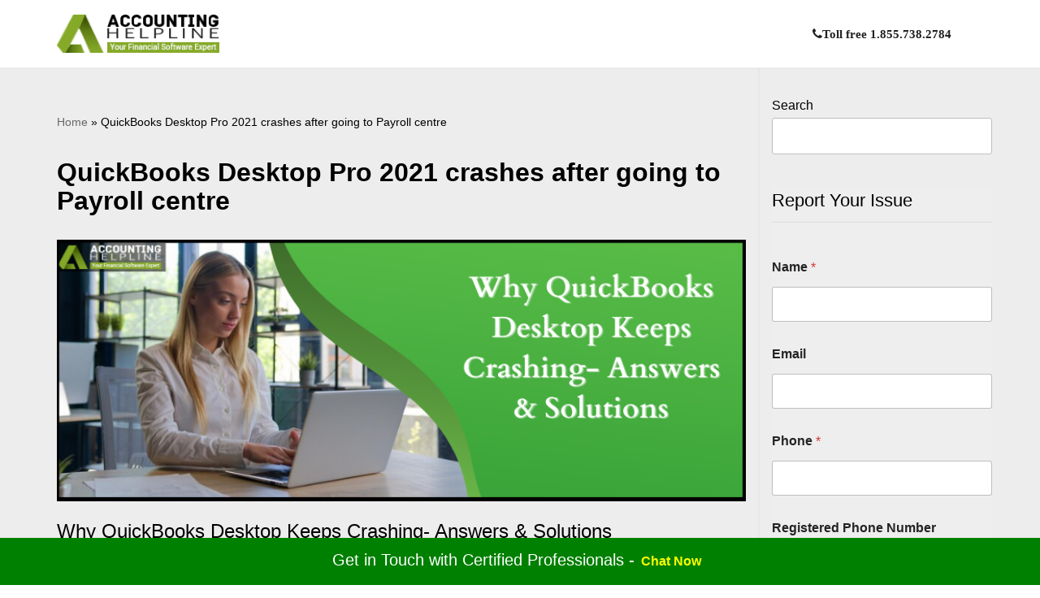

--- FILE ---
content_type: text/html; charset=UTF-8
request_url: https://blog.accountinghelpline.com/tag/quickbooks-desktop-pro-2021-crashes-after-going-to-payroll-centre/
body_size: 21354
content:
<!DOCTYPE html><html lang="en-US" prefix="og: https://ogp.me/ns#"><head><script data-no-optimize="1">var litespeed_docref=sessionStorage.getItem("litespeed_docref");litespeed_docref&&(Object.defineProperty(document,"referrer",{get:function(){return litespeed_docref}}),sessionStorage.removeItem("litespeed_docref"));</script><meta charset="UTF-8"><meta name="viewport" content="width=device-width, initial-scale=1, minimum-scale=1"><link rel="profile" href="http://gmpg.org/xfn/11"><style>img:is([sizes="auto" i],[sizes^="auto," i]){contain-intrinsic-size:3000px 1500px}</style><title>QuickBooks Desktop Pro 2021 crashes after going to Payroll centre - One Stop Accounting Solutions - Accounting Helpline</title><meta name="robots" content="follow, index, max-snippet:-1, max-video-preview:-1, max-image-preview:large"/><link rel="canonical" href="https://blog.accountinghelpline.com/tag/quickbooks-desktop-pro-2021-crashes-after-going-to-payroll-centre/" /><meta property="og:locale" content="en_US" /><meta property="og:type" content="article" /><meta property="og:title" content="QuickBooks Desktop Pro 2021 crashes after going to Payroll centre - One Stop Accounting Solutions - Accounting Helpline" /><meta property="og:url" content="https://blog.accountinghelpline.com/tag/quickbooks-desktop-pro-2021-crashes-after-going-to-payroll-centre/" /><meta property="og:site_name" content="One Stop QuickBooks Accounting Solutions - Accounting Helpline" /><meta name="twitter:card" content="summary_large_image" /><meta name="twitter:title" content="QuickBooks Desktop Pro 2021 crashes after going to Payroll centre - One Stop Accounting Solutions - Accounting Helpline" /><meta name="twitter:label1" content="Posts" /><meta name="twitter:data1" content="1" /><script type="application/ld+json" class="rank-math-schema">{"@context":"https://schema.org","@graph":[{"@type":"Person","@id":"https://blog.accountinghelpline.com/#person","name":"One Stop QuickBooks Accounting Solutions - Accounting Helpline","url":"https://blog.accountinghelpline.com","image":{"@type":"ImageObject","@id":"https://blog.accountinghelpline.com/#logo","url":"https://blog.accountinghelpline.com/wp-content/uploads/2021/10/logo-white.png","contentUrl":"https://blog.accountinghelpline.com/wp-content/uploads/2021/10/logo-white.png","caption":"One Stop QuickBooks Accounting Solutions - Accounting Helpline","inLanguage":"en-US","width":"213","height":"50"}},{"@type":"WebSite","@id":"https://blog.accountinghelpline.com/#website","url":"https://blog.accountinghelpline.com","name":"One Stop QuickBooks Accounting Solutions - Accounting Helpline","alternateName":"One Stop QuickBooks Accounting Solutions - Accounting Helpline","publisher":{"@id":"https://blog.accountinghelpline.com/#person"},"inLanguage":"en-US"},{"@type":"BreadcrumbList","@id":"https://blog.accountinghelpline.com/tag/quickbooks-desktop-pro-2021-crashes-after-going-to-payroll-centre/#breadcrumb","itemListElement":[{"@type":"ListItem","position":"1","item":{"@id":"https://blog.accountinghelpline.com","name":"Home"}},{"@type":"ListItem","position":"2","item":{"@id":"https://blog.accountinghelpline.com/tag/quickbooks-desktop-pro-2021-crashes-after-going-to-payroll-centre/","name":"QuickBooks Desktop Pro 2021 crashes after going to Payroll centre"}}]},{"@type":"CollectionPage","@id":"https://blog.accountinghelpline.com/tag/quickbooks-desktop-pro-2021-crashes-after-going-to-payroll-centre/#webpage","url":"https://blog.accountinghelpline.com/tag/quickbooks-desktop-pro-2021-crashes-after-going-to-payroll-centre/","name":"QuickBooks Desktop Pro 2021 crashes after going to Payroll centre - One Stop Accounting Solutions - Accounting Helpline","isPartOf":{"@id":"https://blog.accountinghelpline.com/#website"},"inLanguage":"en-US","breadcrumb":{"@id":"https://blog.accountinghelpline.com/tag/quickbooks-desktop-pro-2021-crashes-after-going-to-payroll-centre/#breadcrumb"}}]}</script><link rel='dns-prefetch' href='//fonts.googleapis.com' /><link data-optimized="2" rel="stylesheet" href="https://blog.accountinghelpline.com/wp-content/litespeed/css/2bc2272803a604ab4096c904dbc6494a.css?ver=db7f9" /><style id='classic-theme-styles-inline-css'>/*! This file is auto-generated */.wp-block-buttonQuickBookslink{color:#fff;background-color:#32373c;border-radius:9999px;box-shadow:none;text-decoration:none;padding:calc(.667em + 2px) calc(1.333em + 2px);font-size:1.125em}.wp-block-fileQuickBooksbutton{background:#32373c;color:#fff;text-decoration:none}</style><style id='global-styles-inline-css'>:root{--wp--preset--aspect-ratio--square:1;--wp--preset--aspect-ratio--4-3:4/3;--wp--preset--aspect-ratio--3-4:3/4;--wp--preset--aspect-ratio--3-2:3/2;--wp--preset--aspect-ratio--2-3:2/3;--wp--preset--aspect-ratio--16-9:16/9;--wp--preset--aspect-ratio--9-16:9/16;--wp--preset--color--black:#000000;--wp--preset--color--cyan-bluish-gray:#abb8c3;--wp--preset--color--white:#ffffff;--wp--preset--color--pale-pink:#f78da7;--wp--preset--color--vivid-red:#cf2e2e;--wp--preset--color--luminous-vivid-orange:#ff6900;--wp--preset--color--luminous-vivid-amber:#fcb900;--wp--preset--color--light-green-cyan:#7bdcb5;--wp--preset--color--vivid-green-cyan:#00d084;--wp--preset--color--pale-cyan-blue:#8ed1fc;--wp--preset--color--vivid-cyan-blue:#0693e3;--wp--preset--color--vivid-purple:#9b51e0;--wp--preset--color--neve-link-color:var(--nv-primary-accent);--wp--preset--color--neve-link-hover-color:var(--nv-secondary-accent);--wp--preset--color--nv-site-bg:var(--nv-site-bg);--wp--preset--color--nv-light-bg:var(--nv-light-bg);--wp--preset--color--nv-dark-bg:var(--nv-dark-bg);--wp--preset--color--neve-text-color:var(--nv-text-color);--wp--preset--color--nv-text-dark-bg:var(--nv-text-dark-bg);--wp--preset--color--nv-c-1:var(--nv-c-1);--wp--preset--color--nv-c-2:var(--nv-c-2);--wp--preset--gradient--vivid-cyan-blue-to-vivid-purple:linear-gradient(135deg,rgba(6,147,227,1) 0%,rgb(155,81,224) 100%);--wp--preset--gradient--light-green-cyan-to-vivid-green-cyan:linear-gradient(135deg,rgb(122,220,180) 0%,rgb(0,208,130) 100%);--wp--preset--gradient--luminous-vivid-amber-to-luminous-vivid-orange:linear-gradient(135deg,rgba(252,185,0,1) 0%,rgba(255,105,0,1) 100%);--wp--preset--gradient--luminous-vivid-orange-to-vivid-red:linear-gradient(135deg,rgba(255,105,0,1) 0%,rgb(207,46,46) 100%);--wp--preset--gradient--very-light-gray-to-cyan-bluish-gray:linear-gradient(135deg,rgb(238,238,238) 0%,rgb(169,184,195) 100%);--wp--preset--gradient--cool-to-warm-spectrum:linear-gradient(135deg,rgb(74,234,220) 0%,rgb(151,120,209) 20%,rgb(207,42,186) 40%,rgb(238,44,130) 60%,rgb(251,105,98) 80%,rgb(254,248,76) 100%);--wp--preset--gradient--blush-light-purple:linear-gradient(135deg,rgb(255,206,236) 0%,rgb(152,150,240) 100%);--wp--preset--gradient--blush-bordeaux:linear-gradient(135deg,rgb(254,205,165) 0%,rgb(254,45,45) 50%,rgb(107,0,62) 100%);--wp--preset--gradient--luminous-dusk:linear-gradient(135deg,rgb(255,203,112) 0%,rgb(199,81,192) 50%,rgb(65,88,208) 100%);--wp--preset--gradient--pale-ocean:linear-gradient(135deg,rgb(255,245,203) 0%,rgb(182,227,212) 50%,rgb(51,167,181) 100%);--wp--preset--gradient--electric-grass:linear-gradient(135deg,rgb(202,248,128) 0%,rgb(113,206,126) 100%);--wp--preset--gradient--midnight:linear-gradient(135deg,rgb(2,3,129) 0%,rgb(40,116,252) 100%);--wp--preset--font-size--small:13px;--wp--preset--font-size--medium:20px;--wp--preset--font-size--large:36px;--wp--preset--font-size--x-large:42px;--wp--preset--spacing--20:0.44rem;--wp--preset--spacing--30:0.67rem;--wp--preset--spacing--40:1rem;--wp--preset--spacing--50:1.5rem;--wp--preset--spacing--60:2.25rem;--wp--preset--spacing--70:3.38rem;--wp--preset--spacing--80:5.06rem;--wp--preset--shadow--natural:6px 6px 9px rgba(0,0,0,0.2);--wp--preset--shadow--deep:12px 12px 50px rgba(0,0,0,0.4);--wp--preset--shadow--sharp:6px 6px 0px rgba(0,0,0,0.2);--wp--preset--shadow--outlined:6px 6px 0px -3px rgba(255,255,255,1),6px 6px rgba(0,0,0,1);--wp--preset--shadow--crisp:6px 6px 0px rgba(0,0,0,1)}:where(.is-layout-flex){gap:0.5em}:where(.is-layout-grid){gap:0.5em}body .is-layout-flex{display:flex}.is-layout-flex{flex-wrap:wrap;align-items:center}.is-layout-flex >:is(*,div){margin:0}body .is-layout-grid{display:grid}.is-layout-grid >:is(*,div){margin:0}:where(.wp-block-columns.is-layout-flex){gap:2em}:where(.wp-block-columns.is-layout-grid){gap:2em}:where(.wp-block-post-template.is-layout-flex){gap:1.25em}:where(.wp-block-post-template.is-layout-grid){gap:1.25em}.has-black-color{color:var(--wp--preset--color--black) !important}.has-cyan-bluish-gray-color{color:var(--wp--preset--color--cyan-bluish-gray) !important}.has-white-color{color:var(--wp--preset--color--white) !important}.has-pale-pink-color{color:var(--wp--preset--color--pale-pink) !important}.has-vivid-red-color{color:var(--wp--preset--color--vivid-red) !important}.has-luminous-vivid-orange-color{color:var(--wp--preset--color--luminous-vivid-orange) !important}.has-luminous-vivid-amber-color{color:var(--wp--preset--color--luminous-vivid-amber) !important}.has-light-green-cyan-color{color:var(--wp--preset--color--light-green-cyan) !important}.has-vivid-green-cyan-color{color:var(--wp--preset--color--vivid-green-cyan) !important}.has-pale-cyan-blue-color{color:var(--wp--preset--color--pale-cyan-blue) !important}.has-vivid-cyan-blue-color{color:var(--wp--preset--color--vivid-cyan-blue) !important}.has-vivid-purple-color{color:var(--wp--preset--color--vivid-purple) !important}.has-neve-link-color-color{color:var(--wp--preset--color--neve-link-color) !important}.has-neve-link-hover-color-color{color:var(--wp--preset--color--neve-link-hover-color) !important}.has-nv-site-bg-color{color:var(--wp--preset--color--nv-site-bg) !important}.has-nv-light-bg-color{color:var(--wp--preset--color--nv-light-bg) !important}.has-nv-dark-bg-color{color:var(--wp--preset--color--nv-dark-bg) !important}.has-neve-text-color-color{color:var(--wp--preset--color--neve-text-color) !important}.has-nv-text-dark-bg-color{color:var(--wp--preset--color--nv-text-dark-bg) !important}.has-nv-c-1-color{color:var(--wp--preset--color--nv-c-1) !important}.has-nv-c-2-color{color:var(--wp--preset--color--nv-c-2) !important}.has-black-background-color{background-color:var(--wp--preset--color--black) !important}.has-cyan-bluish-gray-background-color{background-color:var(--wp--preset--color--cyan-bluish-gray) !important}.has-white-background-color{background-color:var(--wp--preset--color--white) !important}.has-pale-pink-background-color{background-color:var(--wp--preset--color--pale-pink) !important}.has-vivid-red-background-color{background-color:var(--wp--preset--color--vivid-red) !important}.has-luminous-vivid-orange-background-color{background-color:var(--wp--preset--color--luminous-vivid-orange) !important}.has-luminous-vivid-amber-background-color{background-color:var(--wp--preset--color--luminous-vivid-amber) !important}.has-light-green-cyan-background-color{background-color:var(--wp--preset--color--light-green-cyan) !important}.has-vivid-green-cyan-background-color{background-color:var(--wp--preset--color--vivid-green-cyan) !important}.has-pale-cyan-blue-background-color{background-color:var(--wp--preset--color--pale-cyan-blue) !important}.has-vivid-cyan-blue-background-color{background-color:var(--wp--preset--color--vivid-cyan-blue) !important}.has-vivid-purple-background-color{background-color:var(--wp--preset--color--vivid-purple) !important}.has-neve-link-color-background-color{background-color:var(--wp--preset--color--neve-link-color) !important}.has-neve-link-hover-color-background-color{background-color:var(--wp--preset--color--neve-link-hover-color) !important}.has-nv-site-bg-background-color{background-color:var(--wp--preset--color--nv-site-bg) !important}.has-nv-light-bg-background-color{background-color:var(--wp--preset--color--nv-light-bg) !important}.has-nv-dark-bg-background-color{background-color:var(--wp--preset--color--nv-dark-bg) !important}.has-neve-text-color-background-color{background-color:var(--wp--preset--color--neve-text-color) !important}.has-nv-text-dark-bg-background-color{background-color:var(--wp--preset--color--nv-text-dark-bg) !important}.has-nv-c-1-background-color{background-color:var(--wp--preset--color--nv-c-1) !important}.has-nv-c-2-background-color{background-color:var(--wp--preset--color--nv-c-2) !important}.has-black-border-color{border-color:var(--wp--preset--color--black) !important}.has-cyan-bluish-gray-border-color{border-color:var(--wp--preset--color--cyan-bluish-gray) !important}.has-white-border-color{border-color:var(--wp--preset--color--white) !important}.has-pale-pink-border-color{border-color:var(--wp--preset--color--pale-pink) !important}.has-vivid-red-border-color{border-color:var(--wp--preset--color--vivid-red) !important}.has-luminous-vivid-orange-border-color{border-color:var(--wp--preset--color--luminous-vivid-orange) !important}.has-luminous-vivid-amber-border-color{border-color:var(--wp--preset--color--luminous-vivid-amber) !important}.has-light-green-cyan-border-color{border-color:var(--wp--preset--color--light-green-cyan) !important}.has-vivid-green-cyan-border-color{border-color:var(--wp--preset--color--vivid-green-cyan) !important}.has-pale-cyan-blue-border-color{border-color:var(--wp--preset--color--pale-cyan-blue) !important}.has-vivid-cyan-blue-border-color{border-color:var(--wp--preset--color--vivid-cyan-blue) !important}.has-vivid-purple-border-color{border-color:var(--wp--preset--color--vivid-purple) !important}.has-neve-link-color-border-color{border-color:var(--wp--preset--color--neve-link-color) !important}.has-neve-link-hover-color-border-color{border-color:var(--wp--preset--color--neve-link-hover-color) !important}.has-nv-site-bg-border-color{border-color:var(--wp--preset--color--nv-site-bg) !important}.has-nv-light-bg-border-color{border-color:var(--wp--preset--color--nv-light-bg) !important}.has-nv-dark-bg-border-color{border-color:var(--wp--preset--color--nv-dark-bg) !important}.has-neve-text-color-border-color{border-color:var(--wp--preset--color--neve-text-color) !important}.has-nv-text-dark-bg-border-color{border-color:var(--wp--preset--color--nv-text-dark-bg) !important}.has-nv-c-1-border-color{border-color:var(--wp--preset--color--nv-c-1) !important}.has-nv-c-2-border-color{border-color:var(--wp--preset--color--nv-c-2) !important}.has-vivid-cyan-blue-to-vivid-purple-gradient-background{background:var(--wp--preset--gradient--vivid-cyan-blue-to-vivid-purple) !important}.has-light-green-cyan-to-vivid-green-cyan-gradient-background{background:var(--wp--preset--gradient--light-green-cyan-to-vivid-green-cyan) !important}.has-luminous-vivid-amber-to-luminous-vivid-orange-gradient-background{background:var(--wp--preset--gradient--luminous-vivid-amber-to-luminous-vivid-orange) !important}.has-luminous-vivid-orange-to-vivid-red-gradient-background{background:var(--wp--preset--gradient--luminous-vivid-orange-to-vivid-red) !important}.has-very-light-gray-to-cyan-bluish-gray-gradient-background{background:var(--wp--preset--gradient--very-light-gray-to-cyan-bluish-gray) !important}.has-cool-to-warm-spectrum-gradient-background{background:var(--wp--preset--gradient--cool-to-warm-spectrum) !important}.has-blush-light-purple-gradient-background{background:var(--wp--preset--gradient--blush-light-purple) !important}.has-blush-bordeaux-gradient-background{background:var(--wp--preset--gradient--blush-bordeaux) !important}.has-luminous-dusk-gradient-background{background:var(--wp--preset--gradient--luminous-dusk) !important}.has-pale-ocean-gradient-background{background:var(--wp--preset--gradient--pale-ocean) !important}.has-electric-grass-gradient-background{background:var(--wp--preset--gradient--electric-grass) !important}.has-midnight-gradient-background{background:var(--wp--preset--gradient--midnight) !important}.has-small-font-size{font-size:var(--wp--preset--font-size--small) !important}.has-medium-font-size{font-size:var(--wp--preset--font-size--medium) !important}.has-large-font-size{font-size:var(--wp--preset--font-size--large) !important}.has-x-large-font-size{font-size:var(--wp--preset--font-size--x-large) !important}:where(.wp-block-post-template.is-layout-flex){gap:1.25em}:where(.wp-block-post-template.is-layout-grid){gap:1.25em}:where(.wp-block-columns.is-layout-flex){gap:2em}:where(.wp-block-columns.is-layout-grid){gap:2em}:root:where(.wp-block-pullquote){font-size:1.5em;line-height:1.6}</style><style id='ez-toc-inline-css'>div#ez-toc-container .ez-toc-title{font-size:120%}div#ez-toc-container .ez-toc-title{font-weight:500}div#ez-toc-container ul li,div#ez-toc-container ul li a{font-size:95%}div#ez-toc-container ul li,div#ez-toc-container ul li a{font-weight:500}div#ez-toc-container nav ul ul li{font-size:90%}.ez-toc-box-title{font-weight:bold;margin-bottom:10px;text-align:center;text-transform:uppercase;letter-spacing:1px;color:#666;padding-bottom:5px;position:absolute;top:-4%;left:5%;background-color:inherit;transition:top 0.3s ease}.ez-toc-box-title.toc-closed{top:-25%}.ez-toc-container-direction{direction:ltr}.ez-toc-counter ul{counter-reset:item}.ez-toc-counter nav ul li a::before{content:counters(item,'.',decimal) '. ';display:inline-block;counter-increment:item;flex-grow:0;flex-shrink:0;margin-right:.2em;float:left}.ez-toc-widget-direction{direction:ltr}.ez-toc-widget-container ul{counter-reset:item}.ez-toc-widget-container nav ul li a::before{content:counters(item,'.',decimal) '. ';display:inline-block;counter-increment:item;flex-grow:0;flex-shrink:0;margin-right:.2em;float:left}</style><style id='neve-style-inline-css'>.is-menu-sidebar .header-menu-sidebar{visibility:visible}.is-menu-sidebar.menu_sidebar_slide_left .header-menu-sidebar{transform:translate3d(0,0,0);left:0}.is-menu-sidebar.menu_sidebar_slide_right .header-menu-sidebar{transform:translate3d(0,0,0);right:0}.is-menu-sidebar.menu_sidebar_pull_right .header-menu-sidebar,.is-menu-sidebar.menu_sidebar_pull_left .header-menu-sidebar{transform:translateX(0)}.is-menu-sidebar.menu_sidebar_dropdown .header-menu-sidebar{height:auto}.is-menu-sidebar.menu_sidebar_dropdown .header-menu-sidebar-inner{max-height:400px;padding:20px 0}.is-menu-sidebar.menu_sidebar_full_canvas .header-menu-sidebar{opacity:1}.header-menu-sidebar .menu-item-nav-search:not(.floating){pointer-events:none}.header-menu-sidebar .menu-item-nav-search .is-menu-sidebar{pointer-events:unset}@media screen and (max-width:960px){.builder-item.cr .item--inner{--textalign:center;--justify:center}}.nv-meta-list li.meta:not(:last-child):after{content:"/"}.nv-meta-list .no-mobile{display:none}.nv-meta-list li.last::after{content:""!important}@media (min-width:769px){.nv-meta-list .no-mobile{display:inline-block}.nv-meta-list li.last:not(:last-child)::after{content:"/" !important}}:root{--container:748px;--postwidth:100%;--primarybtnbg:var(--nv-primary-accent);--primarybtnhoverbg:var(--nv-primary-accent);--primarybtncolor:#fff;--secondarybtncolor:var(--nv-primary-accent);--primarybtnhovercolor:#fff;--secondarybtnhovercolor:var(--nv-primary-accent);--primarybtnborderradius:3px;--secondarybtnborderradius:3px;--secondarybtnborderwidth:3px;--btnpadding:13px 15px;--primarybtnpadding:13px 15px;--secondarybtnpadding:calc(13px - 3px) calc(15px - 3px);--bodyfontfamily:Poppins;--bodyfontsize:15px;--bodylineheight:1.6em;--bodyletterspacing:0px;--bodyfontweight:400;--bodytexttransform:none;--h1fontsize:1.5em;--h1fontweight:600;--h1lineheight:1.6em;--h1letterspacing:0px;--h1texttransform:none;--h2fontsize:28px;--h2fontweight:500;--h2lineheight:1.3em;--h2letterspacing:0px;--h2texttransform:none;--h3fontsize:24px;--h3fontweight:500;--h3lineheight:1.4em;--h3letterspacing:0px;--h3texttransform:none;--h4fontsize:20px;--h4fontweight:500;--h4lineheight:1.6em;--h4letterspacing:0px;--h4texttransform:none;--h5fontsize:16px;--h5fontweight:500;--h5lineheight:1.6em;--h5letterspacing:0px;--h5texttransform:none;--h6fontsize:14px;--h6fontweight:500;--h6lineheight:1.6em;--h6letterspacing:0px;--h6texttransform:none;--formfieldborderwidth:2px;--formfieldborderradius:3px;--formfieldbgcolor:var(--nv-site-bg);--formfieldbordercolor:#dddddd;--formfieldcolor:var(--nv-text-color);--formfieldpadding:10px 12px}.nv-index-posts{--borderradius:0px}.single-post-container .alignfull > [class*="QuickBooksinner-container"],.single-post-container .alignwide > [class*="QuickBooksinner-container"]{max-width:718px}.nv-meta-list{--avatarsize:20px}.single .nv-meta-list{--avatarsize:20px}.nv-is-boxed.nv-comments-wrap{--padding:20px}.nv-is-boxed.comment-respond{--padding:20px}.single:not(.single-product),.page{--c-vspace:0 0 0 0;}.global-styled{--bgcolor:var(--nv-site-bg)}.header-top{--rowbcolor:var(--nv-light-bg);--color:var(--nv-text-color);--bgcolor:var(--nv-site-bg)}.header-main{--rowbwidth:0px;--rowbcolor:var(--nv-light-bg);--color:#ffffff;--bgcolor:#ffffff}.header-bottom{--rowbcolor:var(--nv-light-bg);--color:var(--nv-text-color);--bgcolor:var(--nv-site-bg)}.header-menu-sidebar-bg{--justify:flex-start;--textalign:left;--flexg:1;--wrapdropdownwidth:auto;--color:#222222;--bgcolor:#f8f8f8}.header-menu-sidebar{width:360px}.builder-item--logo{--maxwidth:120px;--fs:24px;--padding:10px 0;--margin:0;--textalign:left;--justify:flex-start}.builder-item--nav-icon,.header-menu-sidebar .close-sidebar-panel .navbar-toggle{--bgcolor:#212121}.builder-item--nav-icon{--label-margin:0 5px 0 0;;--padding:6px 8px 6px 10px;;--margin:0}.builder-item--primary-menu{--color:#222222;--hovercolor:var(--nv-secondary-accent);--hovertextcolor:var(--nv-text-color);--activecolor:var(--nv-primary-accent);--spacing:20px;--height:25px;--padding:0;--margin:0;--fontfamily:Poppins;--fontsize:1em;--lineheight:1.6em;--letterspacing:0px;--fontweight:600;--texttransform:none;--iconsize:1em}.hfg-is-group.has-primary-menu .inherit-ff{--inheritedff:Poppins;--inheritedfw:600}.builder-item--header_search_responsive{--iconsize:15px;--formfieldfontsize:14px;--formfieldborderwidth:2px;--formfieldborderradius:2px;--height:40px;--padding:0 10px;--margin:0}.footer-top-inner .row{grid-template-columns:1fr 2fr;--valign:flex-start}.footer-top{--rowbcolor:var(--nv-light-bg);--color:rgba(255,255,255,0.5);--bgcolor:#212121}.footer-main-inner .row{grid-template-columns:1fr;--valign:flex-start}.footer-main{--rowbcolor:var(--nv-light-bg);--color:#f8f8f8;--bgcolor:#111111}.footer-bottom-inner .row{grid-template-columns:1fr;--valign:flex-start}.footer-bottom{--rowbcolor:var(--nv-light-bg);--color:var(--nv-text-dark-bg);--bgcolor:#212121}.builder-item--footer-one-widgets{--padding:0;--margin:0;--textalign:left;--justify:flex-start}.builder-item--footer-two-widgets{--padding:0;--margin:0;--textalign:left;--justify:flex-start}.builder-item--footer-three-widgets{--padding:0;--margin:0;--textalign:left;--justify:flex-start}.builder-item--footer-four-widgets{--padding:0;--margin:0;--textalign:left;--justify:flex-start}@media(min-width:576px){:root{--container:992px;--postwidth:100%;--btnpadding:13px 15px;--primarybtnpadding:13px 15px;--secondarybtnpadding:calc(13px - 3px) calc(15px - 3px);--bodyfontsize:16px;--bodylineheight:1.6em;--bodyletterspacing:0px;--h1fontsize:1.5em;--h1lineheight:1.6em;--h1letterspacing:0px;--h2fontsize:30px;--h2lineheight:1.2em;--h2letterspacing:0px;--h3fontsize:26px;--h3lineheight:1.4em;--h3letterspacing:0px;--h4fontsize:22px;--h4lineheight:1.5em;--h4letterspacing:0px;--h5fontsize:18px;--h5lineheight:1.6em;--h5letterspacing:0px;--h6fontsize:14px;--h6lineheight:1.6em;--h6letterspacing:0px}.single-post-container .alignfull > [class*="QuickBooksinner-container"],.single-post-container .alignwide > [class*="QuickBooksinner-container"]{max-width:962px}.nv-meta-list{--avatarsize:20px}.single .nv-meta-list{--avatarsize:20px}.nv-is-boxed.nv-comments-wrap{--padding:30px}.nv-is-boxed.comment-respond{--padding:30px}.single:not(.single-product),.page{--c-vspace:0 0 0 0;}.header-main{--rowbwidth:0px}.header-menu-sidebar-bg{--justify:flex-start;--textalign:left;--flexg:1;--wrapdropdownwidth:auto}.header-menu-sidebar{width:360px}.builder-item--logo{--maxwidth:120px;--fs:24px;--padding:10px 0;--margin:0;--textalign:left;--justify:flex-start}.builder-item--nav-icon{--label-margin:0 5px 0 0;;--padding:10px 15px;--margin:0}.builder-item--primary-menu{--spacing:20px;--height:25px;--padding:0;--margin:0;--fontsize:1em;--lineheight:1.6em;--letterspacing:0px;--iconsize:1em}.builder-item--header_search_responsive{--formfieldfontsize:14px;--formfieldborderwidth:2px;--formfieldborderradius:2px;--height:40px;--padding:0 10px;--margin:0}.builder-item--footer-one-widgets{--padding:0;--margin:0;--textalign:left;--justify:flex-start}.builder-item--footer-two-widgets{--padding:0;--margin:0;--textalign:left;--justify:flex-start}.builder-item--footer-three-widgets{--padding:0;--margin:0;--textalign:left;--justify:flex-start}.builder-item--footer-four-widgets{--padding:0;--margin:0;--textalign:left;--justify:flex-start}}@media(min-width:960px){:root{--container:1170px;--postwidth:100%;--btnpadding:13px 15px;--primarybtnpadding:13px 15px;--secondarybtnpadding:calc(13px - 3px) calc(15px - 3px);--bodyfontsize:16px;--bodylineheight:30.0px;--bodyletterspacing:0px;--h1fontsize:32px;--h1lineheight:1.1em;--h1letterspacing:0px;--h2fontsize:28px;--h2lineheight:1.2em;--h2letterspacing:-0.2px;--h3fontsize:24px;--h3lineheight:1.4em;--h3letterspacing:0px;--h4fontsize:22px;--h4lineheight:1.5em;--h4letterspacing:0px;--h5fontsize:20px;--h5lineheight:1.6em;--h5letterspacing:0px;--h6fontsize:16px;--h6lineheight:1.6em;--h6letterspacing:0px}body:not(.single):not(.archive):not(.blog):not(.search):not(.error404) .neve-main > .container .col,body.post-type-archive-course .neve-main > .container .col,body.post-type-archive-llms_membership .neve-main > .container .col{max-width:75%}body:not(.single):not(.archive):not(.blog):not(.search):not(.error404) .nv-sidebar-wrap,body.post-type-archive-course .nv-sidebar-wrap,body.post-type-archive-llms_membership .nv-sidebar-wrap{max-width:25%}.neve-main > .archive-container .nv-index-posts.col{max-width:75%}.neve-main > .archive-container .nv-sidebar-wrap{max-width:25%}.neve-main > .single-post-container .nv-single-post-wrap.col{max-width:70%}.single-post-container .alignfull > [class*="QuickBooksinner-container"],.single-post-container .alignwide > [class*="QuickBooksinner-container"]{max-width:789px}.container-fluid.single-post-container .alignfull > [class*="QuickBooksinner-container"],.container-fluid.single-post-container .alignwide > [class*="QuickBooksinner-container"]{max-width:calc(70% + 15px)}.neve-main > .single-post-container .nv-sidebar-wrap{max-width:30%}.nv-meta-list{--avatarsize:20px}.single .nv-meta-list{--avatarsize:20px}.single h1.entry-title{--fontsize:3em;--lineheight:1.2em}.nv-is-boxed.nv-comments-wrap{--padding:40px}.nv-is-boxed.comment-respond{--padding:40px}.single:not(.single-product),.page{--c-vspace:0 0 0 0;}.header-main{--rowbwidth:1px}.header-menu-sidebar-bg{--justify:flex-start;--textalign:left;--flexg:1;--wrapdropdownwidth:auto}.header-menu-sidebar{width:360px}.builder-item--logo{--maxwidth:200px;--fs:24px;--padding:10px 0;--margin:0;--textalign:left;--justify:flex-start}.builder-item--nav-icon{--label-margin:0 5px 0 0;;--padding:10px 15px;--margin:0}.builder-item--primary-menu{--spacing:25px;--height:25px;--padding:0;--margin:0;--fontsize:15px;--lineheight:1.6em;--letterspacing:0px;--iconsize:15px}.builder-item--header_search_responsive{--formfieldfontsize:14px;--formfieldborderwidth:2px;--formfieldborderradius:2px;--height:40px;--padding:0 10px;--margin:0}.footer-top{--height:450px}.footer-main{--height:100px}.builder-item--footer-one-widgets{--padding:30px 0 0 0;;--margin:0;--textalign:left;--justify:flex-start}.builder-item--footer-two-widgets{--padding:30px 0 0 0;;--margin:0;--textalign:left;--justify:flex-start}.builder-item--footer-three-widgets{--padding:30px 0 0 0;;--margin:0;--textalign:left;--justify:flex-start}.builder-item--footer-four-widgets{--padding:30px 0 0 0;;--margin:0;--textalign:left;--justify:flex-start}}:root{--nv-primary-accent:#000000;--nv-secondary-accent:#19ad19;--nv-site-bg:#ffffff;--nv-light-bg:#ededed;--nv-dark-bg:#14171c;--nv-text-color:#000000;--nv-text-dark-bg:#ffffff;--nv-c-1:#77b978;--nv-c-2:#f37262;--nv-fallback-ff:Arial,Helvetica,sans-serif}</style><script type="litespeed/javascript" data-src="https://blog.accountinghelpline.com/wp-includes/js/jquery/jquery.min.js" id="jquery-core-js"></script><script></script><link rel="https://api.w.org/" href="https://blog.accountinghelpline.com/wp-json/" /><link rel="alternate" title="JSON" type="application/json" href="https://blog.accountinghelpline.com/wp-json/wp/v2/tags/6070" /><link rel="EditURI" type="application/rsd+xml" title="RSD" href="https://blog.accountinghelpline.com/xmlrpc.php?rsd" /><meta name="generator" content="WordPress 6.8.3" /><script type="litespeed/javascript" data-src="https://www.googletagmanager.com/gtag/js?id=G-VVEVWCPBBH"></script><script type="litespeed/javascript">window.dataLayer=window.dataLayer||[];function gtag(){dataLayer.push(arguments)}gtag('js',new Date());gtag('config','G-VVEVWCPBBH')</script><script type="litespeed/javascript" data-src="https://www.googletagmanager.com/gtag/js?id=UA-118593197-1"></script><script type="litespeed/javascript">window.dataLayer=window.dataLayer||[];function gtag(){dataLayer.push(arguments)}gtag('js',new Date());gtag('config','UA-118593197-1')</script><link rel="stylesheet" href="https://cdnjs.cloudflare.com/ajax/libs/font-awesome/4.7.0/css/font-awesome.min.css"><meta name='dmca-site-verification' content='SlRuN0h2dlhiSUZWOWFGUWtWZHJrN3puUEUxbFVhZHd5K3RTZmJWek5IQT01' /><meta name="p:domain_verify" content="043e51872a2dcd4a780cf3d48df2dc9d"/><meta name="generator" content="Powered by WPBakery Page Builder - drag and drop page builder for WordPress."/><style type="text/css">.saboxplugin-wrap{-webkit-box-sizing:border-box;-moz-box-sizing:border-box;-ms-box-sizing:border-box;box-sizing:border-box;border:1px solid #eee;width:100%;clear:both;display:block;overflow:hidden;word-wrap:break-word;position:relative}.saboxplugin-wrap .saboxplugin-gravatar{float:left;padding:0 20px 20px 20px}.saboxplugin-wrap .saboxplugin-gravatar img{max-width:100px;height:auto;border-radius:0}.saboxplugin-wrap .saboxplugin-authorname{font-size:18px;line-height:1;margin:20px 0 0 20px;display:block}.saboxplugin-wrap .saboxplugin-authorname a{text-decoration:none}.saboxplugin-wrap .saboxplugin-authorname a:focus{outline:0}.saboxplugin-wrap .saboxplugin-desc{display:block;margin:5px 20px}.saboxplugin-wrap .saboxplugin-desc a{text-decoration:underline}.saboxplugin-wrap .saboxplugin-desc p{margin:5px 0 12px}.saboxplugin-wrap .saboxplugin-web{margin:0 20px 15px;text-align:left}.saboxplugin-wrap .sab-web-position{text-align:right}.saboxplugin-wrap .saboxplugin-web a{color:#ccc;text-decoration:none}.saboxplugin-wrap .saboxplugin-socials{position:relative;display:block;background:#fcfcfc;padding:5px;border-top:1px solid #eee}.saboxplugin-wrap .saboxplugin-socials a svg{width:20px;height:20px}.saboxplugin-wrap .saboxplugin-socials a svg .st2{fill:#fff;transform-origin:center center}.saboxplugin-wrap .saboxplugin-socials a svg .st1{fill:rgba(0,0,0,.3)}.saboxplugin-wrap .saboxplugin-socials a:hover{opacity:.8;-webkit-transition:opacity .4s;-moz-transition:opacity .4s;-o-transition:opacity .4s;transition:opacity .4s;box-shadow:none!important;-webkit-box-shadow:none!important}.saboxplugin-wrap .saboxplugin-socials .saboxplugin-icon-color{box-shadow:none;padding:0;border:0;-webkit-transition:opacity .4s;-moz-transition:opacity .4s;-o-transition:opacity .4s;transition:opacity .4s;display:inline-block;color:#fff;font-size:0;text-decoration:inherit;margin:5px;-webkit-border-radius:0;-moz-border-radius:0;-ms-border-radius:0;-o-border-radius:0;border-radius:0;overflow:hidden}.saboxplugin-wrap .saboxplugin-socials .saboxplugin-icon-grey{text-decoration:inherit;box-shadow:none;position:relative;display:-moz-inline-stack;display:inline-block;vertical-align:middle;zoom:1;margin:10px 5px;color:#444;fill:#444}.clearfix:after,.clearfix:before{content:' ';display:table;line-height:0;clear:both}.ie7 .clearfix{zoom:1}.saboxplugin-socials.sabox-colored .saboxplugin-icon-color .sab-twitch{border-color:#38245c}.saboxplugin-socials.sabox-colored .saboxplugin-icon-color .sab-behance{border-color:#003eb0}.saboxplugin-socials.sabox-colored .saboxplugin-icon-color .sab-deviantart{border-color:#036824}.saboxplugin-socials.sabox-colored .saboxplugin-icon-color .sab-digg{border-color:#00327c}.saboxplugin-socials.sabox-colored .saboxplugin-icon-color .sab-dribbble{border-color:#ba1655}.saboxplugin-socials.sabox-colored .saboxplugin-icon-color .sab-facebook{border-color:#1e2e4f}.saboxplugin-socials.sabox-colored .saboxplugin-icon-color .sab-flickr{border-color:#003576}.saboxplugin-socials.sabox-colored .saboxplugin-icon-color .sab-github{border-color:#264874}.saboxplugin-socials.sabox-colored .saboxplugin-icon-color .sab-google{border-color:#0b51c5}.saboxplugin-socials.sabox-colored .saboxplugin-icon-color .sab-html5{border-color:#902e13}.saboxplugin-socials.sabox-colored .saboxplugin-icon-color .sab-instagram{border-color:#1630aa}.saboxplugin-socials.sabox-colored .saboxplugin-icon-color .sab-linkedin{border-color:#00344f}.saboxplugin-socials.sabox-colored .saboxplugin-icon-color .sab-pinterest{border-color:#5b040e}.saboxplugin-socials.sabox-colored .saboxplugin-icon-color .sab-reddit{border-color:#992900}.saboxplugin-socials.sabox-colored .saboxplugin-icon-color .sab-rss{border-color:#a43b0a}.saboxplugin-socials.sabox-colored .saboxplugin-icon-color .sab-sharethis{border-color:#5d8420}.saboxplugin-socials.sabox-colored .saboxplugin-icon-color .sab-soundcloud{border-color:#995200}.saboxplugin-socials.sabox-colored .saboxplugin-icon-color .sab-spotify{border-color:#0f612c}.saboxplugin-socials.sabox-colored .saboxplugin-icon-color .sab-stackoverflow{border-color:#a95009}.saboxplugin-socials.sabox-colored .saboxplugin-icon-color .sab-steam{border-color:#006388}.saboxplugin-socials.sabox-colored .saboxplugin-icon-color .sab-user_email{border-color:#b84e05}.saboxplugin-socials.sabox-colored .saboxplugin-icon-color .sab-tumblr{border-color:#10151b}.saboxplugin-socials.sabox-colored .saboxplugin-icon-color .sab-twitter{border-color:#0967a0}.saboxplugin-socials.sabox-colored .saboxplugin-icon-color .sab-vimeo{border-color:#0d7091}.saboxplugin-socials.sabox-colored .saboxplugin-icon-color .sab-windows{border-color:#003f71}.saboxplugin-socials.sabox-colored .saboxplugin-icon-color .sab-whatsapp{border-color:#003f71}.saboxplugin-socials.sabox-colored .saboxplugin-icon-color .sab-wordpress{border-color:#0f3647}.saboxplugin-socials.sabox-colored .saboxplugin-icon-color .sab-yahoo{border-color:#14002d}.saboxplugin-socials.sabox-colored .saboxplugin-icon-color .sab-youtube{border-color:#900}.saboxplugin-socials.sabox-colored .saboxplugin-icon-color .sab-xing{border-color:#000202}.saboxplugin-socials.sabox-colored .saboxplugin-icon-color .sab-mixcloud{border-color:#2475a0}.saboxplugin-socials.sabox-colored .saboxplugin-icon-color .sab-vk{border-color:#243549}.saboxplugin-socials.sabox-colored .saboxplugin-icon-color .sab-medium{border-color:#00452c}.saboxplugin-socials.sabox-colored .saboxplugin-icon-color .sab-quora{border-color:#420e00}.saboxplugin-socials.sabox-colored .saboxplugin-icon-color .sab-meetup{border-color:#9b181c}.saboxplugin-socials.sabox-colored .saboxplugin-icon-color .sab-goodreads{border-color:#000}.saboxplugin-socials.sabox-colored .saboxplugin-icon-color .sab-snapchat{border-color:#999700}.saboxplugin-socials.sabox-colored .saboxplugin-icon-color .sab-500px{border-color:#00557f}.saboxplugin-socials.sabox-colored .saboxplugin-icon-color .sab-mastodont{border-color:#185886}.sabox-plus-item{margin-bottom:20px}@media screen and (max-width:480px){.saboxplugin-wrap{text-align:center}.saboxplugin-wrap .saboxplugin-gravatar{float:none;padding:20px 0;text-align:center;margin:0 auto;display:block}.saboxplugin-wrap .saboxplugin-gravatar img{float:none;display:inline-block;display:-moz-inline-stack;vertical-align:middle;zoom:1}.saboxplugin-wrap .saboxplugin-desc{margin:0 10px 20px;text-align:center}.saboxplugin-wrap .saboxplugin-authorname{text-align:center;margin:10px 0 20px}}body .saboxplugin-authorname a,body .saboxplugin-authorname a:hover{box-shadow:none;-webkit-box-shadow:none}a.sab-profile-edit{font-size:16px!important;line-height:1!important}.sab-edit-settings a,a.sab-profile-edit{color:#0073aa!important;box-shadow:none!important;-webkit-box-shadow:none!important}.sab-edit-settings{margin-right:15px;position:absolute;right:0;z-index:2;bottom:10px;line-height:20px}.sab-edit-settings i{margin-left:5px}.saboxplugin-socials{line-height:1!important}.rtl .saboxplugin-wrap .saboxplugin-gravatar{float:right}.rtl .saboxplugin-wrap .saboxplugin-authorname{display:flex;align-items:center}.rtl .saboxplugin-wrap .saboxplugin-authorname .sab-profile-edit{margin-right:10px}.rtl .sab-edit-settings{right:auto;left:0}img.sab-custom-avatar{max-width:75px}.saboxplugin-wrap{margin-top:0px;margin-bottom:0px;padding:0px 0px}.saboxplugin-wrap .saboxplugin-authorname{font-size:18px;line-height:25px}.saboxplugin-wrap .saboxplugin-desc p,.saboxplugin-wrap .saboxplugin-desc{font-size:14px !important;line-height:21px !important}.saboxplugin-wrap .saboxplugin-web{font-size:14px}.saboxplugin-wrap .saboxplugin-socials a svg{width:18px;height:18px}</style><link rel="icon" href="https://blog.accountinghelpline.com/wp-content/uploads/2023/03/favicon.png" sizes="32x32" /><link rel="icon" href="https://blog.accountinghelpline.com/wp-content/uploads/2023/03/favicon.png" sizes="192x192" /><link rel="apple-touch-icon" href="https://blog.accountinghelpline.com/wp-content/uploads/2023/03/favicon.png" /><meta name="msapplication-TileImage" content="https://blog.accountinghelpline.com/wp-content/uploads/2023/03/favicon.png" /><style id="wp-custom-css">@import url('https://cdnjs.cloudflare.com/ajax/libs/boxicons/2.1.0/css/boxicons.min.css');.bx-chevron-right{color:#1ed33c}.nv-sidebar-wrap{border-left:2px solid #e7e7e7;margin:0;padding:4px}.nv-sidebar-wrap.nv-right{padding-left:15px;padding-top:40px}#block-8 form input{width:100%;height:45px;border:1px solid #bfbfbf}.component-wrap p{display:none}.neve-main{background:rgba(0,0,0,0.07)!important;margin-top:75px}.site-header{position:fixed!important;width:100%;z-index:9999}</style><noscript><style>.wpb_animate_when_almost_visible{opacity:1}</style></noscript><style id="wpforms-css-vars-root">:root{--wpforms-field-border-radius:3px;--wpforms-field-background-color:#ffffff;--wpforms-field-border-color:rgba(0,0,0,0.25);--wpforms-field-text-color:rgba(0,0,0,0.7);--wpforms-label-color:rgba(0,0,0,0.85);--wpforms-label-sublabel-color:rgba(0,0,0,0.55);--wpforms-label-error-color:#d63637;--wpforms-button-border-radius:3px;--wpforms-button-background-color:#066aab;--wpforms-button-text-color:#ffffff;--wpforms-field-size-input-height:43px;--wpforms-field-size-input-spacing:15px;--wpforms-field-size-font-size:16px;--wpforms-field-size-line-height:19px;--wpforms-field-size-padding-h:14px;--wpforms-field-size-checkbox-size:16px;--wpforms-field-size-sublabel-spacing:5px;--wpforms-field-size-icon-size:1;--wpforms-label-size-font-size:16px;--wpforms-label-size-line-height:19px;--wpforms-label-size-sublabel-font-size:14px;--wpforms-label-size-sublabel-line-height:17px;--wpforms-button-size-font-size:17px;--wpforms-button-size-height:41px;--wpforms-button-size-padding-h:15px;--wpforms-button-size-margin-top:10px}</style></head><body class="archive tag tag-quickbooks-desktop-pro-2021-crashes-after-going-to-payroll-centre tag-6070 wp-custom-logo wp-theme-neve nv-blog-grid nv-sidebar-right menu_sidebar_slide_left wpb-js-composer js-comp-ver-8.4.1 vc_responsive" id="neve_body" ><div class="wrapper"><header class="header" ><a class="neve-skip-link show-on-focus" href="#content" >Skip to content</a><div id="header-grid" class="hfg_header site-header"><nav class="header--row header-main hide-on-mobile hide-on-tablet layout-full-contained nv-navbar header--row" data-row-id="main" data-show-on="desktop"><div
class="header--row-inner header-main-inner"><div class="container"><div
class="row row--wrapper" data-section="hfg_header_layout_main" ><div class="hfg-slot left"><div class="builder-item desktop-left"><div class="item--inner builder-item--logo" data-section="title_tagline" data-item-id="logo"><div class="site-logo"><a class="brand" href="https://blog.accountinghelpline.com/" aria-label="One Stop Accounting Solutions - Accounting Helpline" rel="home"><img width="213" height="50" src="https://blog.accountinghelpline.com/wp-content/uploads/2021/10/logo-white.png" class="neve-site-logo skip-lazy" alt="Accounting Helpline" data-variant="logo" decoding="async" /></a></div></div></div></div><div class="hfg-slot right"><div class="builder-item has-nav hfg-is-group has-primary-menu"><div class="item--inner builder-item--primary-menu has_menu" data-section="header_menu_primary" data-item-id="primary-menu"><div class="nv-nav-wrap"><div role="navigation" class="nav-menu-primary" aria-label="Primary Menu"><ul id="nv-primary-navigation-main" class="primary-menu-ul nav-ul menu-desktop"><li id="menu-item-13460" class="menu-item menu-item-type-custom menu-item-object-custom menu-item-13460"><div class="wrap"><a href="tel:1.855.738.2784"><i class="fa fa-phone"></i> Toll free 1.855.738.2784</a></div></li></ul></div></div></div><div class="item--inner builder-item--header_search_responsive" data-section="header_search_responsive" data-item-id="header_search_responsive"><div class="nv-search-icon-component" ><div class="menu-item-nav-search canvas"><a aria-label="Search" href="#" class="nv-icon nv-search" ><svg width="15" height="15" viewBox="0 0 1792 1792" xmlns="http://www.w3.org/2000/svg"><path d="M1216 832q0-185-131.5-316.5t-316.5-131.5-316.5 131.5-131.5 316.5 131.5 316.5 316.5 131.5 316.5-131.5 131.5-316.5zm512 832q0 52-38 90t-90 38q-54 0-90-38l-343-342q-179 124-399 124-143 0-273.5-55.5t-225-150-150-225-55.5-273.5 55.5-273.5 150-225 225-150 273.5-55.5 273.5 55.5 225 150 150 225 55.5 273.5q0 220-124 399l343 343q37 37 37 90z" /></svg></a><div class="nv-nav-search" aria-label="search"><div class="form-wrap container responsive-search"><form role="search" method="get" class="search-form" action="https://blog.accountinghelpline.com/"><label><span class="screen-reader-text">Search for...</span></label><input type="search" class="search-field" aria-label="Search" placeholder="Search for..." value="" name="s"/><button type="submit" class="search-submit nv-submit" aria-label="Search"><span class="nv-search-icon-wrap"><span class="nv-icon nv-search" ><svg width="15" height="15" viewBox="0 0 1792 1792" xmlns="http://www.w3.org/2000/svg"><path d="M1216 832q0-185-131.5-316.5t-316.5-131.5-316.5 131.5-131.5 316.5 131.5 316.5 316.5 131.5 316.5-131.5 131.5-316.5zm512 832q0 52-38 90t-90 38q-54 0-90-38l-343-342q-179 124-399 124-143 0-273.5-55.5t-225-150-150-225-55.5-273.5 55.5-273.5 150-225 225-150 273.5-55.5 273.5 55.5 225 150 150 225 55.5 273.5q0 220-124 399l343 343q37 37 37 90z" /></svg></span></span></button></form></div><div class="close-container container responsive-search"><button class="close-responsive-search" aria-label="Close"><svg width="50" height="50" viewBox="0 0 20 20" fill="#555555"><path d="M14.95 6.46L11.41 10l3.54 3.54l-1.41 1.41L10 11.42l-3.53 3.53l-1.42-1.42L8.58 10L5.05 6.47l1.42-1.42L10 8.58l3.54-3.53z"/></svg></button></div></div></div></div></div></div></div></div></div></div></nav><nav class="header--row header-main hide-on-desktop layout-full-contained nv-navbar header--row" data-row-id="main" data-show-on="mobile"><div
class="header--row-inner header-main-inner"><div class="container"><div
class="row row--wrapper" data-section="hfg_header_layout_main" ><div class="hfg-slot left"><div class="builder-item mobile-left tablet-left"><div class="item--inner builder-item--logo" data-section="title_tagline" data-item-id="logo"><div class="site-logo"><a class="brand" href="https://blog.accountinghelpline.com/" aria-label="One Stop Accounting Solutions - Accounting Helpline" rel="home"><img width="213" height="50" src="https://blog.accountinghelpline.com/wp-content/uploads/2021/10/logo-white.png" class="neve-site-logo skip-lazy" alt="Accounting Helpline" data-variant="logo" decoding="async" /></a></div></div></div></div><div class="hfg-slot right"><div class="builder-item mobile-right tablet-right"><div class="item--inner builder-item--nav-icon" data-section="header_menu_icon" data-item-id="nav-icon"><div class="menu-mobile-toggle item-button navbar-toggle-wrapper"><button type="button" class=" navbar-toggle" value="Navigation Menu" aria-label="Navigation Menu " aria-expanded="false" onclick="if('undefined' !== typeof toggleAriaClick ) { toggleAriaClick() }"><span class="nav-toggle-label">Menu</span><span class="bars"><span class="icon-bar"></span><span class="icon-bar"></span><span class="icon-bar"></span></span><span class="screen-reader-text">Navigation Menu</span></button></div></div></div></div></div></div></div></nav><div
id="header-menu-sidebar" class="header-menu-sidebar tcb menu-sidebar-panel slide_left hfg-pe" data-row-id="sidebar"><div id="header-menu-sidebar-bg" class="header-menu-sidebar-bg"><div class="close-sidebar-panel navbar-toggle-wrapper"><button type="button" class="hamburger is-active navbar-toggle active" value="Navigation Menu" aria-label="Navigation Menu " aria-expanded="false" onclick="if('undefined' !== typeof toggleAriaClick ) { toggleAriaClick() }"><span class="bars"><span class="icon-bar"></span><span class="icon-bar"></span><span class="icon-bar"></span></span><span class="screen-reader-text">Navigation Menu</span></button></div><div id="header-menu-sidebar-inner" class="header-menu-sidebar-inner tcb "><div class="builder-item has-nav"><div class="item--inner builder-item--primary-menu has_menu" data-section="header_menu_primary" data-item-id="primary-menu"><div class="nv-nav-wrap"><div role="navigation" class="nav-menu-primary" aria-label="Primary Menu"><ul id="nv-primary-navigation-sidebar" class="primary-menu-ul nav-ul menu-mobile"><li class="menu-item menu-item-type-custom menu-item-object-custom menu-item-13460"><div class="wrap"><a href="tel:1.855.738.2784"><i class="fa fa-phone"></i> Toll free 1.855.738.2784</a></div></li></ul></div></div></div></div></div></div></div><div class="header-menu-sidebar-overlay hfg-ov hfg-pe" onclick="if('undefined' !== typeof toggleAriaClick ) { toggleAriaClick() }"></div></div></header><style>.nav-ul li:focus-within .wrap.active + .sub-menu{opacity:1;visibility:visible}.nav-ul li.neve-mega-menu:focus-within .wrap.active + .sub-menu{display:grid}.nav-ul li > .wrap{display:flex;align-items:center;position:relative;padding:0 4px}.nav-ul:not(.menu-mobile):not(.neve-mega-menu) > li > .wrap > a{padding-top:1px}</style><main id="content" class="neve-main"><div class="container archive-container"><div class="row"><div class="nv-index-posts blog col"><div class="nv-page-title-wrap nv-big-title" ><div class="nv-page-title "><small class="neve-breadcrumbs-wrapper"><nav aria-label="breadcrumbs" class="rank-math-breadcrumb"><a href="https://blog.accountinghelpline.com">Home</a><span class="separator"> &raquo; </span><span class="last">QuickBooks Desktop Pro 2021 crashes after going to Payroll centre</span></nav></small><h1>QuickBooks Desktop Pro 2021 crashes after going to Payroll centre</h1></div></div><div class="posts-wrapper"><article id="post-1091" class="post-1091 post type-post status-publish format-standard has-post-thumbnail hentry category-quickbooks-desktop-issues tag-quickbooks-keep-crashing tag-2014-quickbooks-keeps-crashing tag-2014-quickbooks-keeps-crashing-non-network tag-getting-quickbooks-2023-keeps-crashing tag-how-to-fix-quickbooks-2023-keeps-crashing tag-how-to-resolve-quickbooks-2023-keeps-crashing tag-i-am-getting-quickbooks-2023-keeps-crashing tag-intuit-quickbooks-keeps-crashing-on-startup tag-my-quickbooks-2021-desktop-keeps-crashing tag-my-quickbooks-keeps-crashing tag-qb-keeps-crashing tag-quickbooks-2010-keeps-crashing tag-quickbooks-2011-keeps-crashing tag-quickbooks-2011-keeps-crashing-on-windows-10 tag-quickbooks-2013-for-mac-keeps-crashing tag-quickbooks-2014-for-mac-keeps-crashing tag-quickbooks-2014-keeps-crashing-error tag-quickbooks-2014-keeps-crashing-mac tag-quickbooks-2014-keeps-crashing-pc tag-quickbooks-2014-keeps-on-crashing tag-quickbooks-2015-keeps-crashing tag-quickbooks-2015-keeps-crashing-when-making-general-journal-entry tag-quickbooks-2016-keeps-crashing tag-quickbooks-2017-keeps-crashing tag-quickbooks-2018-keeps-crashing tag-quickbooks-2019-keeps-crashing tag-quickbooks-2020-keeps-crashing tag-quickbooks-2021-desktop-keeps-crashing-windows-10-11 tag-quickbooks-2021-keeps-crashing-error tag-quickbooks-2022-keeps-crashing tag-quickbooks-2023-keeps-crashing tag-quickbooks-crashes-while-reconciling-accounts tag-quickbooks-crashing-when-opening tag-quickbooks-desktop-2021-keeps-crashing tag-quickbooks-desktop-2022-keeps-crashing tag-quickbooks-desktop-accountant-2018-keeps-crashing tag-quickbooks-desktop-accountant-keeps-crashing tag-quickbooks-desktop-crashing tag-quickbooks-desktop-enterprise-2021-crashes-after-going-to-employee-centre tag-quickbooks-desktop-enterprise-2021-crashes-after-going-to-pay-employee tag-quickbooks-desktop-enterprise-2021-crashes-after-going-to-payroll-centre tag-quickbooks-desktop-enterprise-2021-crashes-at-startup tag-quickbooks-desktop-keeps-crashing tag-quickbooks-desktop-keeps-crashing-after-update tag-quickbooks-desktop-keeps-crashing-windows-10 tag-quickbooks-desktop-premier-2021-crashes-after-going-to-employee-centre tag-quickbooks-desktop-premier-2021-crashes-after-going-to-pay-employee tag-quickbooks-desktop-premier-2021-crashes-after-going-to-payroll-centre tag-quickbooks-desktop-premier-2021-crashes-at-startup tag-quickbooks-desktop-pro-2020-keeps-crashing tag-quickbooks-desktop-pro-2021-crashes-after-going-to-employee-centre tag-quickbooks-desktop-pro-2021-crashes-after-going-to-pay-employee tag-quickbooks-desktop-pro-2021-crashes-after-going-to-payroll-centre tag-quickbooks-desktop-pro-2021-crashes-at-startup tag-quickbooks-for-mac-2012-keeps-crashing tag-quickbooks-is-crashing tag-quickbooks-keeps-crashing tag-quickbooks-keeps-crashing-mac tag-quickbooks-keeps-crashing-windows-10 tag-quickbooks-point-of-sale-18-keeps-crashing tag-quickbooks-point-of-sale-keeps-crashing tag-why-does-my-quickbooks-keep-crashing tag-why-does-quickbooks-keep-crashing tag-why-does-quickbooks-keeps-crashing tag-why-my-quickbooks-2021-desktop-keeps-crashing layout-grid "><div class="article-content-col"><div class="content"><div class="nv-post-thumbnail-wrap img-wrap"><a href="https://blog.accountinghelpline.com/quickbooks-desktop-issues/quickbooks-desktop-keeps-crashing/" rel="bookmark" title="Why QuickBooks Desktop Keeps Crashing- Answers &#038; Solutions"><img width="820" height="312" src="https://blog.accountinghelpline.com/wp-content/uploads/2023/10/Why-QuickBooks-Desktop-Keeps-Crashing-Answers-Solutions.png" class="skip-lazy wp-post-image" alt="QuickBooks Desktop Keeps Crashing" decoding="async" fetchpriority="high" srcset="https://blog.accountinghelpline.com/wp-content/uploads/2023/10/Why-QuickBooks-Desktop-Keeps-Crashing-Answers-Solutions.png 820w, https://blog.accountinghelpline.com/wp-content/uploads/2023/10/Why-QuickBooks-Desktop-Keeps-Crashing-Answers-Solutions-300x114.png 300w, https://blog.accountinghelpline.com/wp-content/uploads/2023/10/Why-QuickBooks-Desktop-Keeps-Crashing-Answers-Solutions-768x292.png 768w" sizes="(max-width: 820px) 100vw, 820px" /></a></div><h2 class="blog-entry-title entry-title"><a href="https://blog.accountinghelpline.com/quickbooks-desktop-issues/quickbooks-desktop-keeps-crashing/" rel="bookmark">Why QuickBooks Desktop Keeps Crashing- Answers &#038; Solutions</a></h2><ul class="nv-meta-list"><li class="meta author vcard "><img data-lazyloaded="1" src="[data-uri]" width="20" height="20" class="photo" alt="Edward Martin" data-src="https://blog.accountinghelpline.com/wp-content/litespeed/avatar/7ebc23239d65a90019c52c63c406dd6d.jpg?ver=1768910938" />&nbsp;<span class="author-name fn"><a href="https://blog.accountinghelpline.com/author/accounting/" title="Posts by Edward Martin" rel="author">Edward Martin</a></span></li><li class="meta category last"><a href="https://blog.accountinghelpline.com/category//quickbooks-desktop-issues/" rel="category tag">Quickbooks Desktop Issues</a></li></ul><div class="excerpt-wrap entry-summary"><p>If your QuickBooks Desktop Keeps Crashing, you know how much you and your work suffer. This problem can be annoying and cause severe issues for&hellip;&nbsp;<a href="https://blog.accountinghelpline.com/quickbooks-desktop-issues/quickbooks-desktop-keeps-crashing/" rel="bookmark">Read More &raquo;<span class="screen-reader-text">Why QuickBooks Desktop Keeps Crashing- Answers &#038; Solutions</span></a></p></div></div></div></article></div><div class="w-100"></div></div><div class="nv-sidebar-wrap col-sm-12 nv-right blog-sidebar " ><aside id="secondary" role="complementary"><div id="block-8" class="widget widget_block widget_search"><form role="search" method="get" action="https://blog.accountinghelpline.com/" class="wp-block-searchQuickBooksno-button wp-block-search" ><label class="wp-block-searchQuickBookslabel" for="wp-block-searchQuickBooksinput-1" >Search</label><div class="wp-block-searchQuickBooksinside-wrapper " ><input class="wp-block-searchQuickBooksinput" id="wp-block-searchQuickBooksinput-1" placeholder="" value="" type="search" name="s" required /></div></form></div><div id="block-12" class="widget widget_block"><div style="background:#eee;"><h4 style="margin-top:15px;border-bottom:1px solid #ddd; padding-bottom:10px;">Report Your Issue</h4><div class="wpforms-container wpforms-container-full wpforms-render-modern" id="wpforms-12356"><form id="wpforms-form-12356" class="wpforms-validate wpforms-form wpforms-ajax-form" data-formid="12356" method="post" enctype="multipart/form-data" action="/tag/quickbooks-desktop-pro-2021-crashes-after-going-to-payroll-centre/" data-token="6e135a60e7a52546e4f655537599f332"><noscript class="wpforms-error-noscript">Please enable JavaScript in your browser to complete this form.</noscript><div class="wpforms-hidden" id="wpforms-error-noscript">Please enable JavaScript in your browser to complete this form.</div><div class="wpforms-field-container"><div id="wpforms-12356-field_3-container" class="wpforms-field wpforms-field-name" data-field-id="3"><label class="wpforms-field-label" for="wpforms-12356-field_3">Name <span class="wpforms-required-label" aria-hidden="true">*</span></label><input type="text" id="wpforms-12356-field_3" class="wpforms-field-large wpforms-field-required" name="wpforms[fields][3]" aria-errormessage="wpforms-12356-field_3-error" required></div><div id="wpforms-12356-field_4-container" class="wpforms-field wpforms-field-email" data-field-id="4"><label class="wpforms-field-label" for="wpforms-12356-field_4">Email</label><input type="email" id="wpforms-12356-field_4" class="wpforms-field-large" name="wpforms[fields][4]" spellcheck="false" aria-errormessage="wpforms-12356-field_4-error" ></div><div id="wpforms-12356-field_5-container" class="wpforms-field wpforms-field-phone" data-field-id="5"><label class="wpforms-field-label" for="wpforms-12356-field_5">Phone <span class="wpforms-required-label" aria-hidden="true">*</span></label><input type="tel" id="wpforms-12356-field_5" class="wpforms-field-large wpforms-field-required wpforms-smart-phone-field" data-rule-smart-phone-field="true" name="wpforms[fields][5]" aria-errormessage="wpforms-12356-field_5-error" required></div><div id="wpforms-12356-field_6-container" class="wpforms-field wpforms-field-phone" data-field-id="6"><label class="wpforms-field-label" for="wpforms-12356-field_6">Registered Phone Number</label><input type="tel" id="wpforms-12356-field_6" class="wpforms-field-large wpforms-smart-phone-field" data-rule-smart-phone-field="true" name="wpforms[fields][6]" aria-errormessage="wpforms-12356-field_6-error" ></div><div id="wpforms-12356-field_7-container" class="wpforms-field wpforms-field-text" data-field-id="7"><label class="wpforms-field-label" for="wpforms-12356-field_7">Company Name</label><input type="text" id="wpforms-12356-field_7" class="wpforms-field-large" name="wpforms[fields][7]" aria-errormessage="wpforms-12356-field_7-error" ></div><div id="wpforms-12356-field_8-container" class="wpforms-field wpforms-field-select wpforms-field-select-style-classic" data-field-id="8"><label class="wpforms-field-label" for="wpforms-12356-field_8">Version <span class="wpforms-required-label" aria-hidden="true">*</span></label><select id="wpforms-12356-field_8" class="wpforms-field-large wpforms-field-required" name="wpforms[fields][8]" required="required"><option value="Enterprise" >Enterprise</option><option value="Premier" >Premier</option><option value="Pro" >Pro</option><option value="Mac" >Mac</option><option value="POS" >POS</option><option value="Payroll" >Payroll</option><option value="Online" >Online</option><option value="Please Select" selected='selected'>Please Select</option></select></div><div id="wpforms-12356-field_9-container" class="wpforms-field wpforms-field-select wpforms-field-select-style-classic" data-field-id="9"><label class="wpforms-field-label" for="wpforms-12356-field_9">Edition Year <span class="wpforms-required-label" aria-hidden="true">*</span></label><select id="wpforms-12356-field_9" class="wpforms-field-large wpforms-field-required" name="wpforms[fields][9]" required="required"><option value="Please Select" selected='selected'>Please Select</option><option value="2023" >2023</option><option value="2022" >2022</option><option value="2021" >2021</option><option value="2020" >2020</option><option value="2019" >2019</option><option value="2018" >2018</option><option value="2017" >2017</option><option value="2016" >2016</option><option value="2015" >2015</option><option value="2014" >2014</option><option value="2013" >2013</option><option value="2012" >2012</option><option value="2011" >2011</option><option value="2010" >2010</option><option value="Any Other" >Any Other</option></select></div><div id="wpforms-12356-field_10-container" class="wpforms-field wpforms-field-text" data-field-id="10"><label class="wpforms-field-label" for="wpforms-12356-field_10">License Number</label><input type="text" id="wpforms-12356-field_10" class="wpforms-field-large" name="wpforms[fields][10]" aria-errormessage="wpforms-12356-field_10-error" ></div><div id="wpforms-12356-field_11-container" class="wpforms-field wpforms-field-text" data-field-id="11"><label class="wpforms-field-label" for="wpforms-12356-field_11">Issue OR Query <span class="wpforms-required-label" aria-hidden="true">*</span></label><input type="text" id="wpforms-12356-field_11" class="wpforms-field-large wpforms-field-required" name="wpforms[fields][11]" aria-errormessage="wpforms-12356-field_11-error" required></div><div id="wpforms-12356-field_12-container" class="wpforms-field wpforms-field-textarea" data-field-id="12"><label class="wpforms-field-label" for="wpforms-12356-field_12">Describe</label><textarea id="wpforms-12356-field_12" class="wpforms-field-medium" name="wpforms[fields][12]" aria-errormessage="wpforms-12356-field_12-error" ></textarea></div></div><div class="wpforms-submit-container" ><input type="hidden" name="wpforms[id]" value="12356"><input type="hidden" name="wpforms[author]" value="2"><button type="submit" name="wpforms[submit]" id="wpforms-submit-12356" class="wpforms-submit" data-alt-text="Sending..." data-submit-text="Submit" aria-live="assertive" value="wpforms-submit">Submit</button><img data-lazyloaded="1" src="[data-uri]" loading="lazy" decoding="async" data-src="https://blog.accountinghelpline.com/wp-content/plugins/wpforms/assets/images/submit-spin.svg" class="wpforms-submit-spinner" style="display: none;" width="26" height="26" alt="Loading"></div></form></div></div></div><div id="custom_html-8" class="widget_text widget widget_custom_html"><p class="widget-title">Experts In</p><div class="textwidget custom-html-widget"><div align="center"><img data-lazyloaded="1" src="[data-uri]" width="243" height="1060" data-src="https://blog.accountinghelpline.com/wp-content/uploads/2022/03/ac1.jpg" style="border: 1px solid #ddd;"></div></div></div><div id="block-19" class="widget widget_block"><div class="sticky-menu"><div style="background:#393a3e; width:100%; padding:25px; color:#ccc;"><h5>Are you tired of hit-or-miss solutions? Contact certified Accounting Helpline experts with any queries you have and receive instant resolutions.</h5><p><a style="color:white;" href="tel:1.855.738.2784"><button style="background-color:#26c31e; padding:7px 0; width:100%; font-size:18px; color:white;">Call Now</button></a></p></div><div align="center"><p style="margin:0; padding:0;">This site is protected by DMCA</p><a href="//www.dmca.com/Protection/Status.aspx?ID=6411375a-30c4-4438-a240-6a43bc249919" title="DMCA.com Protection Status" class="dmca-badge"> <img src ="https://images.dmca.com/Badges/dmca_protected_sml_120m.png?ID=6411375a-30c4-4438-a240-6a43bc249919" alt="DMCA.com Protection Status" /></a> <script type="litespeed/javascript" data-src="https://images.dmca.com/Badges/DMCABadgeHelper.min.js"></script></div></div></div></aside></div></div></div></main><footer class="site-footer" id="site-footer" ><div class="hfg_footer"><div class="footer--row footer-top hide-on-mobile hide-on-tablet layout-full-contained" id="cb-row--footer-desktop-top" data-row-id="top" data-show-on="desktop"><div
class="footer--row-inner footer-top-inner footer-content-wrap"><div class="container"><div
class="hfg-grid nv-footer-content hfg-grid-top row--wrapper row " data-section="hfg_footer_layout_top" ><div class="hfg-slot left"><div class="builder-item desktop-left tablet-left mobile-left"><div class="item--inner builder-item--footer-two-widgets" data-section="neve_sidebar-widgets-footer-two-widgets" data-item-id="footer-two-widgets"><div class="widget-area"><div id="block-4" class="widget widget_block"><h2 style="font-weight:500; color:white;">Company</h2><ul><li><i class="bx bx-chevron-right"></i> <a href="https://www.accountinghelpline.com/">Home</a></li><li><i class="bx bx-chevron-right"></i> <a href="https://accountinghelpline.com/privacy-policy">Privacy Policy</a></li><li><i class="bx bx-chevron-right"></i> <a href="https://accountinghelpline.com/terms-conditions">Terms & Conditions</a></li><li><i class="bx bx-chevron-right"></i> <a href="https://accountinghelpline.com/disclaimer">Disclaimer</a></li><li><i class="bx bx-chevron-right"></i> <a href="https://blog.accountinghelpline.com/sitemap">Sitemap</a></li></ul></div></div></div></div></div><div class="hfg-slot c-left"><div class="builder-item desktop-left tablet-left mobile-left"><div class="item--inner builder-item--footer-three-widgets" data-section="neve_sidebar-widgets-footer-three-widgets" data-item-id="footer-three-widgets"><div class="widget-area"><div id="block-5" class="widget widget_block"><h2 style="font-weight:500; color:white;">Disclaimer</h2><p>Please read this Disclaimer carefully before using the Accountinghelpline.com Website, as it contains important information regarding the limitations of our liability. Your access to and use of the Website is conditional upon your acceptance of and compliance with this Disclaimer. This Disclaimer applies to everyone, including, but not limited to, visitors, users, and others who wish to access or use the Website. By accessing or using the Website, you agree to be bound by this Disclaimer. If you disagree with any part of this Disclaimer, then you do not have our permission to access or use the Website.</p></div></div></div></div></div></div></div></div></div><div class="footer--row footer-main hide-on-mobile hide-on-tablet layout-full-contained" id="cb-row--footer-desktop-main" data-row-id="main" data-show-on="desktop"><div
class="footer--row-inner footer-main-inner footer-content-wrap"><div class="container"><div
class="hfg-grid nv-footer-content hfg-grid-main row--wrapper row " data-section="hfg_footer_layout_main" ><div class="hfg-slot left"><div class="builder-item desktop-left tablet-left mobile-left"><div class="item--inner builder-item--footer-four-widgets" data-section="neve_sidebar-widgets-footer-four-widgets" data-item-id="footer-four-widgets"><div class="widget-area"><div id="block-6" class="widget widget_block"><div style="float: left;width: 50%;text-align: left;margin-top: -15px;">© Copyright 2025 Accounting Helpline. All Rights Reserved</div><div style="float: right;width: 50%;text-align: right;margin-top: -15px;"> <a href="#" style="margin-right:15px;font-size: 24px;"><i class="fa fa-twitter" aria-hidden="true"></i></a><a href="#" style="margin-right:15px;font-size: 24px;"><i class="fa fa-facebook" aria-hidden="true"></i></a><a href="#" style="margin-right:15px;font-size: 24px;"><i class="fa fa-pinterest" aria-hidden="true"></i></a></div></div></div></div></div></div></div></div></div></div><div class="footer--row footer-bottom hide-on-mobile hide-on-tablet layout-full-contained" id="cb-row--footer-desktop-bottom" data-row-id="bottom" data-show-on="desktop"><div
class="footer--row-inner footer-bottom-inner footer-content-wrap"><div class="container"><div
class="hfg-grid nv-footer-content hfg-grid-bottom row--wrapper row " data-section="hfg_footer_layout_bottom" ><div class="hfg-slot left"><div class="builder-item cr"><div class="item--inner"><div class="component-wrap"><div><p style="font-size:12px;margin-top:25px;border-top:1px solid #666;padding-top:12px">© 2017-2020 Accounting Helpline All rights reserved Design by Accounting Helpline</p></div></div></div></div></div></div></div></div></div><div class="footer--row footer-top hide-on-desktop layout-full-contained" id="cb-row--footer-mobile-top" data-row-id="top" data-show-on="mobile"><div
class="footer--row-inner footer-top-inner footer-content-wrap"><div class="container"><div
class="hfg-grid nv-footer-content hfg-grid-top row--wrapper row " data-section="hfg_footer_layout_top" ><div class="hfg-slot left"><div class="builder-item desktop-left tablet-left mobile-left"><div class="item--inner builder-item--footer-two-widgets" data-section="neve_sidebar-widgets-footer-two-widgets" data-item-id="footer-two-widgets"><div class="widget-area"><div id="block-4" class="widget widget_block"><h2 style="font-weight:500; color:white;">Company</h2><ul><li><i class="bx bx-chevron-right"></i> <a href="https://www.accountinghelpline.com/">Home</a></li><li><i class="bx bx-chevron-right"></i> <a href="https://accountinghelpline.com/privacy-policy">Privacy Policy</a></li><li><i class="bx bx-chevron-right"></i> <a href="https://accountinghelpline.com/terms-conditions">Terms & Conditions</a></li><li><i class="bx bx-chevron-right"></i> <a href="https://accountinghelpline.com/disclaimer">Disclaimer</a></li><li><i class="bx bx-chevron-right"></i> <a href="https://blog.accountinghelpline.com/sitemap">Sitemap</a></li></ul></div></div></div></div></div><div class="hfg-slot c-left"></div></div></div></div></div><div class="footer--row footer-main hide-on-desktop layout-full-contained" id="cb-row--footer-mobile-main" data-row-id="main" data-show-on="mobile"><div
class="footer--row-inner footer-main-inner footer-content-wrap"><div class="container"><div
class="hfg-grid nv-footer-content hfg-grid-main row--wrapper row " data-section="hfg_footer_layout_main" ><div class="hfg-slot left"><div class="builder-item desktop-left tablet-left mobile-left"><div class="item--inner builder-item--footer-one-widgets" data-section="neve_sidebar-widgets-footer-one-widgets" data-item-id="footer-one-widgets"><div class="widget-area"><div id="block-21" class="widget widget_block"></div><div id="block-23" class="widget widget_block"></div><div id="block-25" class="widget widget_block"></div><div id="block-30" class="widget widget_block"><div style="float: left;width: 50%;text-align: left;margin-top: -15px;">© Copyright 2025 Accounting Helpline. All Rights Reserved</div><div style="float: right;width: 50%;text-align: right;margin-top: -15px;"> <a href="#" style="margin-right:15px;font-size: 24px;"><i class="fa fa-twitter" aria-hidden="true"></i></a><a href="#" style="margin-right:15px;font-size: 24px;"><i class="fa fa-facebook" aria-hidden="true"></i></a><a href="#" style="margin-right:15px;font-size: 24px;"><i class="fa fa-pinterest" aria-hidden="true"></i></a></div></div></div></div></div></div></div></div></div></div><div class="footer--row footer-bottom hide-on-desktop layout-full-contained" id="cb-row--footer-mobile-bottom" data-row-id="bottom" data-show-on="mobile"><div
class="footer--row-inner footer-bottom-inner footer-content-wrap"><div class="container"><div
class="hfg-grid nv-footer-content hfg-grid-bottom row--wrapper row " data-section="hfg_footer_layout_bottom" ><div class="hfg-slot left"><div class="builder-item cr"><div class="item--inner"><div class="component-wrap"><div><p style="font-size:12px;margin-top:25px;border-top:1px solid #666;padding-top:12px">© 2017-2020 Accounting Helpline All rights reserved Design by Accounting Helpline</p></div></div></div></div></div></div></div></div></div></div></footer></div><script type="speculationrules">{"prefetch":[{"source":"document","where":{"and":[{"href_matches":"\/*"},{"not":{"href_matches":["\/wp-*.php","\/wp-admin\/*","\/wp-content\/uploads\/*","\/wp-content\/*","\/wp-content\/plugins\/*","\/wp-content\/themes\/neve\/*","\/*\\?(.+)"]}},{"not":{"selector_matches":"a[rel~=\"nofollow\"]"}},{"not":{"selector_matches":".no-prefetch, .no-prefetch a"}}]},"eagerness":"conservative"}]}</script><style type="text/css">.nv-tags-list{display:none !important}#sidebar{position:fixed;width:100%;right:0;bottom:0px;background:#008000 !important;background-width:100%;padding:8px 15px;color:#fff;font-size:20px;z-index:999}#sidebar a span{font-size:22px;font-weight:600;text-align:center}.sidetfn{position:relative}</style><div id="sidebar" style="font-size: 20px; font-weight:500;" align="center"> Get in Touch with Certified Professionals -<button style="text-align:center; border-radius:6px; background:#008000; color:yellow; padding:6px 8px;" onclick="$crisp.push(['do', 'chat:open'])">Chat Now</button></div><script type="litespeed/javascript">window.$crisp=[];window.CRISP_WEBSITE_ID="3d62323b-9f5a-4db1-bb50-aa029dfc4419";(function(){d=document;s=d.createElement("script");s.src="https://client.crisp.chat/l.js";s.async=1;d.getElementsByTagName("head")[0].appendChild(s)})()</script><style id='core-block-supports-inline-css'>.wp-elements-d93cbb7f3176adcce35d75d0f5f8ae37 a:where(:not(.wp-element-button)){color:#000fff}</style><script id="stickThis-js-extra" type="litespeed/javascript">var sticky_anything_engage={"element":".sticky-menu","topspace":"80","minscreenwidth":"0","maxscreenwidth":"999999","zindex":"1","legacymode":"","dynamicmode":"","debugmode":"","pushup":"","adminbar":"1"}</script><script id="ez-toc-scroll-scriptjs-js-extra" type="litespeed/javascript">var eztoc_smooth_local={"scroll_offset":"30","add_request_uri":"","add_self_reference_link":""}</script><script id="ez-toc-js-js-extra" type="litespeed/javascript">var ezTOC={"smooth_scroll":"1","visibility_hide_by_default":"","scroll_offset":"30","fallbackIcon":"<span class=\"\"><span class=\"eztoc-hide\" style=\"display:none;\">Toggle<\/span><span class=\"ez-toc-icon-toggle-span\"><svg style=\"fill: #999;color:#999\" xmlns=\"http:\/\/www.w3.org\/2000\/svg\" class=\"list-377408\" width=\"20px\" height=\"20px\" viewBox=\"0 0 24 24\" fill=\"none\"><path d=\"M6 6H4v2h2V6zm14 0H8v2h12V6zM4 11h2v2H4v-2zm16 0H8v2h12v-2zM4 16h2v2H4v-2zm16 0H8v2h12v-2z\" fill=\"currentColor\"><\/path><\/svg><svg style=\"fill: #999;color:#999\" class=\"arrow-unsorted-368013\" xmlns=\"http:\/\/www.w3.org\/2000\/svg\" width=\"10px\" height=\"10px\" viewBox=\"0 0 24 24\" version=\"1.2\" baseProfile=\"tiny\"><path d=\"M18.2 9.3l-6.2-6.3-6.2 6.3c-.2.2-.3.4-.3.7s.1.5.3.7c.2.2.4.3.7.3h11c.3 0 .5-.1.7-.3.2-.2.3-.5.3-.7s-.1-.5-.3-.7zM5.8 14.7l6.2 6.3 6.2-6.3c.2-.2.3-.5.3-.7s-.1-.5-.3-.7c-.2-.2-.4-.3-.7-.3h-11c-.3 0-.5.1-.7.3-.2.2-.3.5-.3.7s.1.5.3.7z\"\/><\/svg><\/span><\/span>","chamomile_theme_is_on":""}</script><script id="ez-toc-js-js-after" type="litespeed/javascript">let mobileContainer=document.querySelector('#mobile.vc_row-fluid');if(document.querySelectorAll('#mobile.vc_row-fluid').length>0){let ezTocContainerUL=mobileContainer.querySelectorAll('.ez-toc-link');let uniqID='xs-sm-'+Math.random().toString(16).slice(2);for(let i=0;i<ezTocContainerUL.length;i++){let anchorHREF=ezTocContainerUL[i].getAttribute('href');let section=mobileContainer.querySelector('span.ez-toc-section'+anchorHREF);if(section){section.setAttribute('id',anchorHREF.replace('#','')+'-'+uniqID)}ezTocContainerUL[i].setAttribute('href',anchorHREF+'-'+uniqID)}}</script><script id="neve-script-js-extra" type="litespeed/javascript">var NeveProperties={"ajaxurl":"https:\/\/blog.accountinghelpline.com\/wp-admin\/admin-ajax.php","nonce":"8a7c17d078","isRTL":"","isCustomize":""}</script><script id="neve-script-js-after" type="litespeed/javascript">var html=document.documentElement;var theme=html.getAttribute('data-neve-theme')||'light';var variants={"logo":{"light":{"src":"https:\/\/blog.accountinghelpline.com\/wp-content\/uploads\/2021\/10\/logo-white.png","srcset":!1,"sizes":"(max-width: 213px) 100vw, 213px"},"dark":{"src":"https:\/\/blog.accountinghelpline.com\/wp-content\/uploads\/2021\/10\/logo-white.png","srcset":!1,"sizes":"(max-width: 213px) 100vw, 213px"},"same":!0}};function setCurrentTheme(theme){var pictures=document.getElementsByClassName('neve-site-logo');for(var i=0;i<pictures.length;i++){var picture=pictures.item(i);if(!picture){continue};var fileExt=picture.src.slice((Math.max(0,picture.src.lastIndexOf("."))||Infinity)+1);if(fileExt==='svg'){picture.removeAttribute('width');picture.removeAttribute('height');picture.style='width: var(--maxwidth)'}var compId=picture.getAttribute('data-variant');if(compId&&variants[compId]){var isConditional=variants[compId].same;if(theme==='light'||isConditional||variants[compId].dark.src===!1){picture.src=variants[compId].light.src;picture.srcset=variants[compId].light.srcset||'';picture.sizes=variants[compId].light.sizes;continue};picture.src=variants[compId].dark.src;picture.srcset=variants[compId].dark.srcset||'';picture.sizes=variants[compId].dark.sizes}}};var observer=new MutationObserver(function(mutations){mutations.forEach(function(mutation){if(mutation.type=='attributes'){theme=html.getAttribute('data-neve-theme');setCurrentTheme(theme)}})});observer.observe(html,{attributes:!0});function toggleAriaClick(){function toggleAriaExpanded(toggle='true'){document.querySelectorAll('button.navbar-toggle').forEach(function(el){if(el.classList.contains('caret-wrap')){return}el.setAttribute('aria-expanded','true'===el.getAttribute('aria-expanded')?'false':toggle)})}toggleAriaExpanded();if(document.body.hasAttribute('data-ftrap-listener')){return}document.body.setAttribute('data-ftrap-listener','true');document.addEventListener('ftrap-end',function(){toggleAriaExpanded('false')})}</script><script></script><script type="application/ld+json">{"@context": "https://schema.org",
"@type": "LocalBusiness","@id": "https://blog.accountinghelpline.com",
"image": "https://blog.accountinghelpline.com/wp-content/uploads/2023/09/logo-white.webp",
"priceRange": "$$$","telephone": "1.855.738.2784","name": "Accounting Helpline - Accounting &amp; Bookkeeping ","logo": "https://blog.accountinghelpline.com/wp-content/uploads/2023/09/logo-white.webp",
"description": "Accounting Helpline&quot; is an Accounting and Bookkeeping service provider. We are distinguished by the virtue of our expertise in various products..","openingHours": "Mo-Sa 08:00-08:00","geo": {"@type": "GeoCoordinates","latitude": null,"longitude": null
},"url": "https://blog.accountinghelpline.com",
"contactPoint": {"@type": "ContactPoint","telephone": "1.855.738.2784","contactType": "customer support","email": "info@accountinghelpline.com","contactOption": "TollFree","areaServed": [
"US"
],"availableLanguage": [
"English"
]
},"address": {"@type": "PostalAddress","addressCountry": "US","addressLocality": null,"addressRegion": null,"postalCode": null,"streetAddress": null
}}</script><script type="litespeed/javascript">var wpforms_settings={"val_required":"This field is required.","val_email":"Please enter a valid email address.","val_email_suggestion":"Did you mean {suggestion}?","val_email_suggestion_title":"Click to accept this suggestion.","val_email_restricted":"This email address is not allowed.","val_number":"Please enter a valid number.","val_number_positive":"Please enter a valid positive number.","val_confirm":"Field values do not match.","val_checklimit":"You have exceeded the number of allowed selections: {#}.","val_limit_characters":"{count} of {limit} max characters.","val_limit_words":"{count} of {limit} max words.","val_recaptcha_fail_msg":"Google reCAPTCHA verification failed, please try again later.","val_turnstile_fail_msg":"Cloudflare Turnstile verification failed, please try again later.","val_inputmask_incomplete":"Please fill out the field in required format.","uuid_cookie":"1","locale":"en","wpforms_plugin_url":"https:\/\/blog.accountinghelpline.com\/wp-content\/plugins\/wpforms\/","gdpr":"","ajaxurl":"https:\/\/blog.accountinghelpline.com\/wp-admin\/admin-ajax.php","mailcheck_enabled":"1","mailcheck_domains":[],"mailcheck_toplevel_domains":["dev"],"is_ssl":"1","page_title":"QuickBooks Desktop Pro 2021 crashes after going to Payroll centre","page_id":"","currency_code":"USD","currency_thousands":",","currency_decimals":"2","currency_decimal":".","currency_symbol":"$","currency_symbol_pos":"left","css_vars":["field-border-radius","field-background-color","field-border-color","field-text-color","label-color","label-sublabel-color","label-error-color","button-border-radius","button-background-color","button-text-color","field-size-input-height","field-size-input-spacing","field-size-font-size","field-size-line-height","field-size-padding-h","field-size-checkbox-size","field-size-sublabel-spacing","field-size-icon-size","label-size-font-size","label-size-line-height","label-size-sublabel-font-size","label-size-sublabel-line-height","button-size-font-size","button-size-height","button-size-padding-h","button-size-margin-top"],"val_requiredpayment":"Payment is required.","val_creditcard":"Please enter a valid credit card number.","val_post_max_size":"The total size of the selected files {totalSize} MB exceeds the allowed limit {maxSize} MB.","val_time12h":"Please enter time in 12-hour AM\/PM format (eg 8:45 AM).","val_time24h":"Please enter time in 24-hour format (eg 22:45).","val_time_limit":"Please enter time between {minTime} and {maxTime}.","val_url":"Please enter a valid URL.","val_fileextension":"File type is not allowed.","val_filesize":"File exceeds max size allowed. File was not uploaded.","post_max_size":"1073741824","isModernMarkupEnabled":"1","formErrorMessagePrefix":"Form error message","errorMessagePrefix":"Error message","submitBtnDisabled":"Submit button is disabled during form submission.","val_password_strength":"A stronger password is required. Consider using upper and lower case letters, numbers, and symbols.","val_phone":"Please enter a valid phone number.","indicatorStepsPattern":"Step {current} of {total}","richtext_add_media_button":"","entry_preview_iframe_styles":["https:\/\/blog.accountinghelpline.com\/wp-includes\/js\/tinymce\/skins\/lightgray\/content.min.css?ver=6.8.3","https:\/\/blog.accountinghelpline.com\/wp-includes\/css\/dashicons.min.css?ver=6.8.3","https:\/\/blog.accountinghelpline.com\/wp-includes\/js\/tinymce\/skins\/wordpress\/wp-content.css?ver=6.8.3"]}</script><script data-no-optimize="1">window.lazyLoadOptions=Object.assign({},{threshold:300},window.lazyLoadOptions||{});!function(t,e){"object"==typeof exports&&"undefined"!=typeof module?module.exports=e():"function"==typeof define&&define.amd?define(e):(t="undefined"!=typeof globalThis?globalThis:t||self).LazyLoad=e()}(this,function(){"use strict";function e(){return(e=Object.assign||function(t){for(var e=1;e<arguments.length;e++){var n,a=arguments[e];for(n in a)Object.prototype.hasOwnProperty.call(a,n)&&(t[n]=a[n])}return t}).apply(this,arguments)}function o(t){return e({},at,t)}function l(t,e){return t.getAttribute(gt+e)}function c(t){return l(t,vt)}function s(t,e){return function(t,e,n){e=gt+e;null!==n?t.setAttribute(e,n):t.removeAttribute(e)}(t,vt,e)}function i(t){return s(t,null),0}function r(t){return null===c(t)}function u(t){return c(t)===_t}function d(t,e,n,a){t&&(void 0===a?void 0===n?t(e):t(e,n):t(e,n,a))}function f(t,e){et?t.classList.add(e):t.className+=(t.className?" ":"")+e}function _(t,e){et?t.classList.remove(e):t.className=t.className.replace(new RegExp("(^|\\s+)"+e+"(\\s+|$)")," ").replace(/^\s+/,"").replace(/\s+$/,"")}function g(t){return t.llTempImage}function v(t,e){!e||(e=e._observer)&&e.unobserve(t)}function b(t,e){t&&(t.loadingCount+=e)}function p(t,e){t&&(t.toLoadCount=e)}function n(t){for(var e,n=[],a=0;e=t.children[a];a+=1)"SOURCE"===e.tagName&&n.push(e);return n}function h(t,e){(t=t.parentNode)&&"PICTURE"===t.tagName&&n(t).forEach(e)}function a(t,e){n(t).forEach(e)}function m(t){return!!t[lt]}function E(t){return t[lt]}function I(t){return delete t[lt]}function y(e,t){var n;m(e)||(n={},t.forEach(function(t){n[t]=e.getAttribute(t)}),e[lt]=n)}function L(a,t){var o;m(a)&&(o=E(a),t.forEach(function(t){var e,n;e=a,(t=o[n=t])?e.setAttribute(n,t):e.removeAttribute(n)}))}function k(t,e,n){f(t,e.class_loading),s(t,st),n&&(b(n,1),d(e.callback_loading,t,n))}function A(t,e,n){n&&t.setAttribute(e,n)}function O(t,e){A(t,rt,l(t,e.data_sizes)),A(t,it,l(t,e.data_srcset)),A(t,ot,l(t,e.data_src))}function w(t,e,n){var a=l(t,e.data_bg_multi),o=l(t,e.data_bg_multi_hidpi);(a=nt&&o?o:a)&&(t.style.backgroundImage=a,n=n,f(t=t,(e=e).class_applied),s(t,dt),n&&(e.unobserve_completed&&v(t,e),d(e.callback_applied,t,n)))}function x(t,e){!e||0<e.loadingCount||0<e.toLoadCount||d(t.callback_finish,e)}function M(t,e,n){t.addEventListener(e,n),t.llEvLisnrs[e]=n}function N(t){return!!t.llEvLisnrs}function z(t){if(N(t)){var e,n,a=t.llEvLisnrs;for(e in a){var o=a[e];n=e,o=o,t.removeEventListener(n,o)}delete t.llEvLisnrs}}function C(t,e,n){var a;delete t.llTempImage,b(n,-1),(a=n)&&--a.toLoadCount,_(t,e.class_loading),e.unobserve_completed&&v(t,n)}function R(i,r,c){var l=g(i)||i;N(l)||function(t,e,n){N(t)||(t.llEvLisnrs={});var a="VIDEO"===t.tagName?"loadeddata":"load";M(t,a,e),M(t,"error",n)}(l,function(t){var e,n,a,o;n=r,a=c,o=u(e=i),C(e,n,a),f(e,n.class_loaded),s(e,ut),d(n.callback_loaded,e,a),o||x(n,a),z(l)},function(t){var e,n,a,o;n=r,a=c,o=u(e=i),C(e,n,a),f(e,n.class_error),s(e,ft),d(n.callback_error,e,a),o||x(n,a),z(l)})}function T(t,e,n){var a,o,i,r,c;t.llTempImage=document.createElement("IMG"),R(t,e,n),m(c=t)||(c[lt]={backgroundImage:c.style.backgroundImage}),i=n,r=l(a=t,(o=e).data_bg),c=l(a,o.data_bg_hidpi),(r=nt&&c?c:r)&&(a.style.backgroundImage='url("'.concat(r,'")'),g(a).setAttribute(ot,r),k(a,o,i)),w(t,e,n)}function G(t,e,n){var a;R(t,e,n),a=e,e=n,(t=Et[(n=t).tagName])&&(t(n,a),k(n,a,e))}function D(t,e,n){var a;a=t,(-1<It.indexOf(a.tagName)?G:T)(t,e,n)}function S(t,e,n){var a;t.setAttribute("loading","lazy"),R(t,e,n),a=e,(e=Et[(n=t).tagName])&&e(n,a),s(t,_t)}function V(t){t.removeAttribute(ot),t.removeAttribute(it),t.removeAttribute(rt)}function j(t){h(t,function(t){L(t,mt)}),L(t,mt)}function F(t){var e;(e=yt[t.tagName])?e(t):m(e=t)&&(t=E(e),e.style.backgroundImage=t.backgroundImage)}function P(t,e){var n;F(t),n=e,r(e=t)||u(e)||(_(e,n.class_entered),_(e,n.class_exited),_(e,n.class_applied),_(e,n.class_loading),_(e,n.class_loaded),_(e,n.class_error)),i(t),I(t)}function U(t,e,n,a){var o;n.cancel_on_exit&&(c(t)!==st||"IMG"===t.tagName&&(z(t),h(o=t,function(t){V(t)}),V(o),j(t),_(t,n.class_loading),b(a,-1),i(t),d(n.callback_cancel,t,e,a)))}function $(t,e,n,a){var o,i,r=(i=t,0<=bt.indexOf(c(i)));s(t,"entered"),f(t,n.class_entered),_(t,n.class_exited),o=t,i=a,n.unobserve_entered&&v(o,i),d(n.callback_enter,t,e,a),r||D(t,n,a)}function q(t){return t.use_native&&"loading"in HTMLImageElement.prototype}function H(t,o,i){t.forEach(function(t){return(a=t).isIntersecting||0<a.intersectionRatio?$(t.target,t,o,i):(e=t.target,n=t,a=o,t=i,void(r(e)||(f(e,a.class_exited),U(e,n,a,t),d(a.callback_exit,e,n,t))));var e,n,a})}function B(e,n){var t;tt&&!q(e)&&(n._observer=new IntersectionObserver(function(t){H(t,e,n)},{root:(t=e).container===document?null:t.container,rootMargin:t.thresholds||t.threshold+"px"}))}function J(t){return Array.prototype.slice.call(t)}function K(t){return t.container.querySelectorAll(t.elements_selector)}function Q(t){return c(t)===ft}function W(t,e){return e=t||K(e),J(e).filter(r)}function X(e,t){var n;(n=K(e),J(n).filter(Q)).forEach(function(t){_(t,e.class_error),i(t)}),t.update()}function t(t,e){var n,a,t=o(t);this._settings=t,this.loadingCount=0,B(t,this),n=t,a=this,Y&&window.addEventListener("online",function(){X(n,a)}),this.update(e)}var Y="undefined"!=typeof window,Z=Y&&!("onscroll"in window)||"undefined"!=typeof navigator&&/(gle|ing|ro)bot|crawl|spider/i.test(navigator.userAgent),tt=Y&&"IntersectionObserver"in window,et=Y&&"classList"in document.createElement("p"),nt=Y&&1<window.devicePixelRatio,at={elements_selector:".lazy",container:Z||Y?document:null,threshold:300,thresholds:null,data_src:"src",data_srcset:"srcset",data_sizes:"sizes",data_bg:"bg",data_bg_hidpi:"bg-hidpi",data_bg_multi:"bg-multi",data_bg_multi_hidpi:"bg-multi-hidpi",data_poster:"poster",class_applied:"applied",class_loading:"litespeed-loading",class_loaded:"litespeed-loaded",class_error:"error",class_entered:"entered",class_exited:"exited",unobserve_completed:!0,unobserve_entered:!1,cancel_on_exit:!0,callback_enter:null,callback_exit:null,callback_applied:null,callback_loading:null,callback_loaded:null,callback_error:null,callback_finish:null,callback_cancel:null,use_native:!1},ot="src",it="srcset",rt="sizes",ct="poster",lt="llOriginalAttrs",st="loading",ut="loaded",dt="applied",ft="error",_t="native",gt="data-",vt="ll-status",bt=[st,ut,dt,ft],pt=[ot],ht=[ot,ct],mt=[ot,it,rt],Et={IMG:function(t,e){h(t,function(t){y(t,mt),O(t,e)}),y(t,mt),O(t,e)},IFRAME:function(t,e){y(t,pt),A(t,ot,l(t,e.data_src))},VIDEO:function(t,e){a(t,function(t){y(t,pt),A(t,ot,l(t,e.data_src))}),y(t,ht),A(t,ct,l(t,e.data_poster)),A(t,ot,l(t,e.data_src)),t.load()}},It=["IMG","IFRAME","VIDEO"],yt={IMG:j,IFRAME:function(t){L(t,pt)},VIDEO:function(t){a(t,function(t){L(t,pt)}),L(t,ht),t.load()}},Lt=["IMG","IFRAME","VIDEO"];return t.prototype={update:function(t){var e,n,a,o=this._settings,i=W(t,o);{if(p(this,i.length),!Z&&tt)return q(o)?(e=o,n=this,i.forEach(function(t){-1!==Lt.indexOf(t.tagName)&&S(t,e,n)}),void p(n,0)):(t=this._observer,o=i,t.disconnect(),a=t,void o.forEach(function(t){a.observe(t)}));this.loadAll(i)}},destroy:function(){this._observer&&this._observer.disconnect(),K(this._settings).forEach(function(t){I(t)}),delete this._observer,delete this._settings,delete this.loadingCount,delete this.toLoadCount},loadAll:function(t){var e=this,n=this._settings;W(t,n).forEach(function(t){v(t,e),D(t,n,e)})},restoreAll:function(){var e=this._settings;K(e).forEach(function(t){P(t,e)})}},t.load=function(t,e){e=o(e);D(t,e)},t.resetStatus=function(t){i(t)},t}),function(t,e){"use strict";function n(){e.body.classList.add("litespeed_lazyloaded")}function a(){console.log("[LiteSpeed] Start Lazy Load"),o=new LazyLoad(Object.assign({},t.lazyLoadOptions||{},{elements_selector:"[data-lazyloaded]",callback_finish:n})),i=function(){o.update()},t.MutationObserver&&new MutationObserver(i).observe(e.documentElement,{childList:!0,subtree:!0,attributes:!0})}var o,i;t.addEventListener?t.addEventListener("load",a,!1):t.attachEvent("onload",a)}(window,document);</script><script data-no-optimize="1">window.litespeed_ui_events=window.litespeed_ui_events||["mouseover","click","keydown","wheel","touchmove","touchstart"];var urlCreator=window.URL||window.webkitURL;function litespeed_load_delayed_js_force(){console.log("[LiteSpeed] Start Load JS Delayed"),litespeed_ui_events.forEach(e=>{window.removeEventListener(e,litespeed_load_delayed_js_force,{passive:!0})}),document.querySelectorAll("iframe[data-litespeed-src]").forEach(e=>{e.setAttribute("src",e.getAttribute("data-litespeed-src"))}),"loading"==document.readyState?window.addEventListener("DOMContentLoaded",litespeed_load_delayed_js):litespeed_load_delayed_js()}litespeed_ui_events.forEach(e=>{window.addEventListener(e,litespeed_load_delayed_js_force,{passive:!0})});async function litespeed_load_delayed_js(){let t=[];for(var d in document.querySelectorAll('script[type="litespeed/javascript"]').forEach(e=>{t.push(e)}),t)await new Promise(e=>litespeed_load_one(t[d],e));document.dispatchEvent(new Event("DOMContentLiteSpeedLoaded")),window.dispatchEvent(new Event("DOMContentLiteSpeedLoaded"))}function litespeed_load_one(t,e){console.log("[LiteSpeed] Load ",t);var d=document.createElement("script");d.addEventListener("load",e),d.addEventListener("error",e),t.getAttributeNames().forEach(e=>{"type"!=e&&d.setAttribute("data-src"==e?"src":e,t.getAttribute(e))});let a=!(d.type="text/javascript");!d.src&&t.textContent&&(d.src=litespeed_inline2src(t.textContent),a=!0),t.after(d),t.remove(),a&&e()}function litespeed_inline2src(t){try{var d=urlCreator.createObjectURL(new Blob([t.replace(/^(?:<!--)?(.*?)(?:-->)?$/gm,"$1")],{type:"text/javascript"}))}catch(e){d="data:text/javascript;base64,"+btoa(t.replace(/^(?:<!--)?(.*?)(?:-->)?$/gm,"$1"))}return d}</script><script data-no-optimize="1">var litespeed_vary=document.cookie.replace(/(?:(?:^|.*;\s*)_lscache_vary\s*\=\s*([^;]*).*$)|^.*$/,"");litespeed_vary||fetch("/wp-content/plugins/litespeed-cache/guest.vary.php",{method:"POST",cache:"no-cache",redirect:"follow"}).then(e=>e.json()).then(e=>{console.log(e),e.hasOwnProperty("reload")&&"yes"==e.reload&&(sessionStorage.setItem("litespeed_docref",document.referrer),window.location.reload(!0))});</script><script data-optimized="1" type="litespeed/javascript" data-src="https://blog.accountinghelpline.com/wp-content/litespeed/js/9e9d89920f164db7bfaa0ef64f2a8479.js?ver=db7f9"></script></body></html>
<!-- Page optimized by LiteSpeed Cache @2026-01-21 14:25:52 -->

<!-- Page cached by LiteSpeed Cache 7.7 on 2026-01-21 14:25:52 -->
<!-- Guest Mode -->
<!-- QUIC.cloud UCSS in queue -->